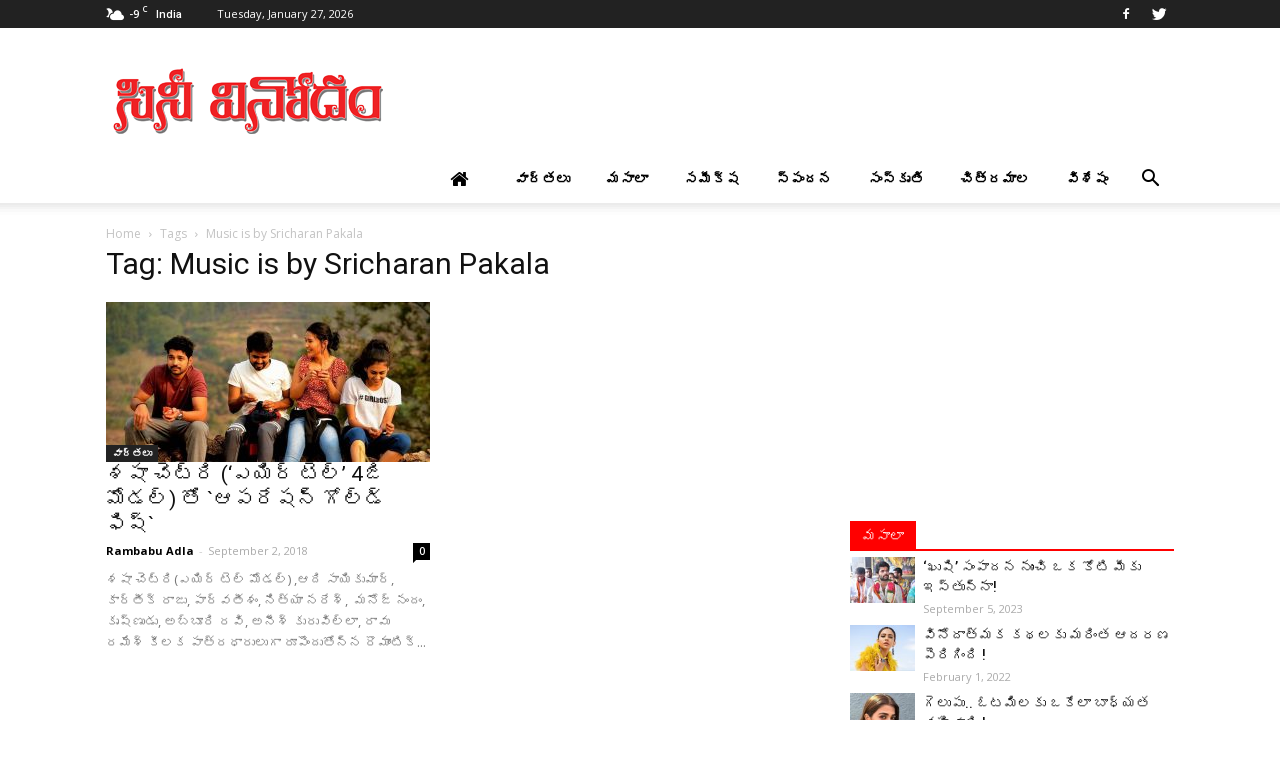

--- FILE ---
content_type: text/html; charset=UTF-8
request_url: http://www.cinevinodam.com/tag/music-is-by-sricharan-pakala/
body_size: 21595
content:
<!doctype html >
<!--[if IE 8]>    <html class="ie8" lang="en"> <![endif]-->
<!--[if IE 9]>    <html class="ie9" lang="en"> <![endif]-->
<!--[if gt IE 8]><!--> <html lang="en-US" prefix="og: http://ogp.me/ns#"> <!--<![endif]-->
<head>
    <title>Music is by Sricharan Pakala Archives - Cinevinodam</title>
    <meta charset="UTF-8" />
    <meta name="viewport" content="width=device-width, initial-scale=1.0">
    <link rel="pingback" href="http://www.cinevinodam.com/xmlrpc.php" />
    <link rel="icon" type="image/png" href="http://www.cinevinodam.com/wp-content/uploads/2017/06/cinevinodam-favicon.png"><link rel="apple-touch-icon-precomposed" sizes="76x76" href="http://www.cinevinodam.com/wp-content/uploads/2017/06/cinevinodam_favicon_76.png"/><link rel="apple-touch-icon-precomposed" sizes="120x120" href="http://www.cinevinodam.com/wp-content/uploads/2017/06/cinevinodam_favicon_120.png"/><link rel="apple-touch-icon-precomposed" sizes="152x152" href="http://www.cinevinodam.com/wp-content/uploads/2017/06/cinevinodam_favicon_152.png"/><link rel="apple-touch-icon-precomposed" sizes="114x114" href="http://www.cinevinodam.com/wp-content/uploads/2017/06/cinevinodam_favicon_114.png"/><link rel="apple-touch-icon-precomposed" sizes="144x144" href="http://www.cinevinodam.com/wp-content/uploads/2017/06/cinevinodam_favicon_144.png"/>
<!-- This site is optimized with the Yoast SEO Premium plugin v9.3 - https://yoast.com/wordpress/plugins/seo/ -->
<link rel="canonical" href="http://www.cinevinodam.com/tag/music-is-by-sricharan-pakala/" />
<meta property="og:locale" content="en_US" />
<meta property="og:type" content="object" />
<meta property="og:title" content="Music is by Sricharan Pakala Archives - Cinevinodam" />
<meta property="og:url" content="http://www.cinevinodam.com/tag/music-is-by-sricharan-pakala/" />
<meta property="og:site_name" content="Cinevinodam" />
<meta name="twitter:card" content="summary" />
<meta name="twitter:title" content="Music is by Sricharan Pakala Archives - Cinevinodam" />
<meta name="twitter:site" content="@cinevinodam" />
<script type='application/ld+json'>{"@context":"https://schema.org","@type":"Organization","url":"http://www.cinevinodam.com/","sameAs":["https://www.facebook.com/CineVinodamCine","https://twitter.com/cinevinodam"],"@id":"http://www.cinevinodam.com/#organization","name":"CINEVINODAM","logo":"http://cinevinodam.com/wp-content/uploads/2017/06/cinevinodam_logo.jpg"}</script>
<!-- / Yoast SEO Premium plugin. -->

<link rel='dns-prefetch' href='//fonts.googleapis.com' />
<link rel='dns-prefetch' href='//s.w.org' />
<link rel="alternate" type="application/rss+xml" title="Cinevinodam &raquo; Feed" href="http://www.cinevinodam.com/feed/" />
<link rel="alternate" type="application/rss+xml" title="Cinevinodam &raquo; Comments Feed" href="http://www.cinevinodam.com/comments/feed/" />
<link rel="alternate" type="application/rss+xml" title="Cinevinodam &raquo; Music is by Sricharan Pakala Tag Feed" href="http://www.cinevinodam.com/tag/music-is-by-sricharan-pakala/feed/" />
		<script type="text/javascript">
			window._wpemojiSettings = {"baseUrl":"https:\/\/s.w.org\/images\/core\/emoji\/2.3\/72x72\/","ext":".png","svgUrl":"https:\/\/s.w.org\/images\/core\/emoji\/2.3\/svg\/","svgExt":".svg","source":{"concatemoji":"http:\/\/www.cinevinodam.com\/wp-includes\/js\/wp-emoji-release.min.js?ver=4.8.25"}};
			!function(t,a,e){var r,i,n,o=a.createElement("canvas"),l=o.getContext&&o.getContext("2d");function c(t){var e=a.createElement("script");e.src=t,e.defer=e.type="text/javascript",a.getElementsByTagName("head")[0].appendChild(e)}for(n=Array("flag","emoji4"),e.supports={everything:!0,everythingExceptFlag:!0},i=0;i<n.length;i++)e.supports[n[i]]=function(t){var e,a=String.fromCharCode;if(!l||!l.fillText)return!1;switch(l.clearRect(0,0,o.width,o.height),l.textBaseline="top",l.font="600 32px Arial",t){case"flag":return(l.fillText(a(55356,56826,55356,56819),0,0),e=o.toDataURL(),l.clearRect(0,0,o.width,o.height),l.fillText(a(55356,56826,8203,55356,56819),0,0),e===o.toDataURL())?!1:(l.clearRect(0,0,o.width,o.height),l.fillText(a(55356,57332,56128,56423,56128,56418,56128,56421,56128,56430,56128,56423,56128,56447),0,0),e=o.toDataURL(),l.clearRect(0,0,o.width,o.height),l.fillText(a(55356,57332,8203,56128,56423,8203,56128,56418,8203,56128,56421,8203,56128,56430,8203,56128,56423,8203,56128,56447),0,0),e!==o.toDataURL());case"emoji4":return l.fillText(a(55358,56794,8205,9794,65039),0,0),e=o.toDataURL(),l.clearRect(0,0,o.width,o.height),l.fillText(a(55358,56794,8203,9794,65039),0,0),e!==o.toDataURL()}return!1}(n[i]),e.supports.everything=e.supports.everything&&e.supports[n[i]],"flag"!==n[i]&&(e.supports.everythingExceptFlag=e.supports.everythingExceptFlag&&e.supports[n[i]]);e.supports.everythingExceptFlag=e.supports.everythingExceptFlag&&!e.supports.flag,e.DOMReady=!1,e.readyCallback=function(){e.DOMReady=!0},e.supports.everything||(r=function(){e.readyCallback()},a.addEventListener?(a.addEventListener("DOMContentLoaded",r,!1),t.addEventListener("load",r,!1)):(t.attachEvent("onload",r),a.attachEvent("onreadystatechange",function(){"complete"===a.readyState&&e.readyCallback()})),(r=e.source||{}).concatemoji?c(r.concatemoji):r.wpemoji&&r.twemoji&&(c(r.twemoji),c(r.wpemoji)))}(window,document,window._wpemojiSettings);
		</script>
		<style type="text/css">
img.wp-smiley,
img.emoji {
	display: inline !important;
	border: none !important;
	box-shadow: none !important;
	height: 1em !important;
	width: 1em !important;
	margin: 0 .07em !important;
	vertical-align: -0.1em !important;
	background: none !important;
	padding: 0 !important;
}
</style>
<link rel='stylesheet' id='add-meta-tag-for-wordpress-css'  href='http://www.cinevinodam.com/wp-content/plugins/add-meta-tag-for-wordpress/public/css/add-meta-tag-for-wordpress-public.css?ver=1.0.1' type='text/css' media='all' />
<link rel='stylesheet' id='contact-form-7-css'  href='http://www.cinevinodam.com/wp-content/plugins/contact-form-7/includes/css/styles.css?ver=4.8' type='text/css' media='all' />
<link rel='stylesheet' id='font-awesome-four-css'  href='http://www.cinevinodam.com/wp-content/plugins/font-awesome-4-menus/css/font-awesome.min.css?ver=4.7.0' type='text/css' media='all' />
<link rel='stylesheet' id='rs-plugin-settings-css'  href='http://www.cinevinodam.com/wp-content/plugins/revslider/public/assets/css/settings.css?ver=5.4.1' type='text/css' media='all' />
<style id='rs-plugin-settings-inline-css' type='text/css'>
#rs-demo-id {}
</style>
<link rel='stylesheet' id='td_live_css_frontend-css'  href='http://www.cinevinodam.com/wp-content/plugins/td-composer/css-live/assets/css/td_live_css_frontend.css?ver=4.8.25' type='text/css' media='all' />
<link rel='stylesheet' id='google-fonts-style-css'  href='http://fonts.googleapis.com/css?family=Open+Sans%3A300italic%2C400%2C400italic%2C600%2C600italic%2C700%7CRoboto%3A300%2C400%2C400italic%2C500%2C500italic%2C700%2C900&#038;ver=8.0' type='text/css' media='all' />
<link rel='stylesheet' id='js_composer_front-css'  href='http://www.cinevinodam.com/wp-content/plugins/js_composer/assets/css/js_composer.min.css?ver=5.1.1' type='text/css' media='all' />
<link rel='stylesheet' id='td-theme-css'  href='http://www.cinevinodam.com/wp-content/themes/Newspaper/style.css?ver=8.0' type='text/css' media='all' />
<link rel='stylesheet' id='td-theme-child-css'  href='http://www.cinevinodam.com/wp-content/themes/Newspaper-child/style.css?ver=8.0c' type='text/css' media='all' />
<script type='text/javascript' src='http://www.cinevinodam.com/wp-includes/js/jquery/jquery.js?ver=1.12.4'></script>
<script type='text/javascript' src='http://www.cinevinodam.com/wp-includes/js/jquery/jquery-migrate.min.js?ver=1.4.1'></script>
<script type='text/javascript' src='http://www.cinevinodam.com/wp-content/plugins/add-meta-tag-for-wordpress/public/js/add-meta-tag-for-wordpress-public.js?ver=1.0.1'></script>
<script type='text/javascript' src='http://www.cinevinodam.com/wp-content/plugins/revslider/public/assets/js/jquery.themepunch.tools.min.js?ver=5.4.1'></script>
<script type='text/javascript' src='http://www.cinevinodam.com/wp-content/plugins/revslider/public/assets/js/jquery.themepunch.revolution.min.js?ver=5.4.1'></script>
<link rel='https://api.w.org/' href='http://www.cinevinodam.com/wp-json/' />
<link rel="EditURI" type="application/rsd+xml" title="RSD" href="http://www.cinevinodam.com/xmlrpc.php?rsd" />
<link rel="wlwmanifest" type="application/wlwmanifest+xml" href="http://www.cinevinodam.com/wp-includes/wlwmanifest.xml" /> 
<meta name="generator" content="WordPress 4.8.25" />
	<style id="tdw-css-placeholder"></style>			<script>
				window.tdwGlobal = {"adminUrl":"http:\/\/www.cinevinodam.com\/wp-admin\/","wpRestNonce":"f9fb0cc762","wpRestUrl":"http:\/\/www.cinevinodam.com\/wp-json\/","permalinkStructure":"\/%postname%\/"};
			</script>
			<!--[if lt IE 9]><script src="http://html5shim.googlecode.com/svn/trunk/html5.js"></script><![endif]-->
    <meta name="generator" content="Powered by Visual Composer - drag and drop page builder for WordPress."/>
<!--[if lte IE 9]><link rel="stylesheet" type="text/css" href="http://www.cinevinodam.com/wp-content/plugins/js_composer/assets/css/vc_lte_ie9.min.css" media="screen"><![endif]--><meta name="generator" content="Powered by Slider Revolution 5.4.1 - responsive, Mobile-Friendly Slider Plugin for WordPress with comfortable drag and drop interface." />

<!-- JS generated by theme -->

<script>
    
    

	    var tdBlocksArray = []; //here we store all the items for the current page

	    //td_block class - each ajax block uses a object of this class for requests
	    function tdBlock() {
		    this.id = '';
		    this.block_type = 1; //block type id (1-234 etc)
		    this.atts = '';
		    this.td_column_number = '';
		    this.td_current_page = 1; //
		    this.post_count = 0; //from wp
		    this.found_posts = 0; //from wp
		    this.max_num_pages = 0; //from wp
		    this.td_filter_value = ''; //current live filter value
		    this.is_ajax_running = false;
		    this.td_user_action = ''; // load more or infinite loader (used by the animation)
		    this.header_color = '';
		    this.ajax_pagination_infinite_stop = ''; //show load more at page x
	    }


        // td_js_generator - mini detector
        (function(){
            var htmlTag = document.getElementsByTagName("html")[0];

            if ( navigator.userAgent.indexOf("MSIE 10.0") > -1 ) {
                htmlTag.className += ' ie10';
            }

            if ( !!navigator.userAgent.match(/Trident.*rv\:11\./) ) {
                htmlTag.className += ' ie11';
            }

            if ( /(iPad|iPhone|iPod)/g.test(navigator.userAgent) ) {
                htmlTag.className += ' td-md-is-ios';
            }

            var user_agent = navigator.userAgent.toLowerCase();
            if ( user_agent.indexOf("android") > -1 ) {
                htmlTag.className += ' td-md-is-android';
            }

            if ( -1 !== navigator.userAgent.indexOf('Mac OS X')  ) {
                htmlTag.className += ' td-md-is-os-x';
            }

            if ( /chrom(e|ium)/.test(navigator.userAgent.toLowerCase()) ) {
               htmlTag.className += ' td-md-is-chrome';
            }

            if ( -1 !== navigator.userAgent.indexOf('Firefox') ) {
                htmlTag.className += ' td-md-is-firefox';
            }

            if ( -1 !== navigator.userAgent.indexOf('Safari') && -1 === navigator.userAgent.indexOf('Chrome') ) {
                htmlTag.className += ' td-md-is-safari';
            }

            if( -1 !== navigator.userAgent.indexOf('IEMobile') ){
                htmlTag.className += ' td-md-is-iemobile';
            }

        })();




        var tdLocalCache = {};

        ( function () {
            "use strict";

            tdLocalCache = {
                data: {},
                remove: function (resource_id) {
                    delete tdLocalCache.data[resource_id];
                },
                exist: function (resource_id) {
                    return tdLocalCache.data.hasOwnProperty(resource_id) && tdLocalCache.data[resource_id] !== null;
                },
                get: function (resource_id) {
                    return tdLocalCache.data[resource_id];
                },
                set: function (resource_id, cachedData) {
                    tdLocalCache.remove(resource_id);
                    tdLocalCache.data[resource_id] = cachedData;
                }
            };
        })();

    
    
var td_viewport_interval_list=[{"limitBottom":767,"sidebarWidth":228},{"limitBottom":1018,"sidebarWidth":300},{"limitBottom":1140,"sidebarWidth":324}];
var td_animation_stack_effect="type0";
var tds_animation_stack=true;
var td_animation_stack_specific_selectors=".entry-thumb, img";
var td_animation_stack_general_selectors=".td-animation-stack img, .td-animation-stack .entry-thumb, .post img";
var td_ajax_url="http:\/\/www.cinevinodam.com\/wp-admin\/admin-ajax.php?td_theme_name=Newspaper&v=8.0";
var td_get_template_directory_uri="http:\/\/www.cinevinodam.com\/wp-content\/themes\/Newspaper";
var tds_snap_menu="smart_snap_always";
var tds_logo_on_sticky="show_header_logo";
var tds_header_style="";
var td_please_wait="Please wait...";
var td_email_user_pass_incorrect="User or password incorrect!";
var td_email_user_incorrect="Email or username incorrect!";
var td_email_incorrect="Email incorrect!";
var tds_more_articles_on_post_enable="";
var tds_more_articles_on_post_time_to_wait="";
var tds_more_articles_on_post_pages_distance_from_top=0;
var tds_theme_color_site_wide="#0074c1";
var tds_smart_sidebar="enabled";
var tdThemeName="Newspaper";
var td_magnific_popup_translation_tPrev="Previous (Left arrow key)";
var td_magnific_popup_translation_tNext="Next (Right arrow key)";
var td_magnific_popup_translation_tCounter="%curr% of %total%";
var td_magnific_popup_translation_ajax_tError="The content from %url% could not be loaded.";
var td_magnific_popup_translation_image_tError="The image #%curr% could not be loaded.";
var td_ad_background_click_link="";
var td_ad_background_click_target="";
</script>

<script>
  (function(i,s,o,g,r,a,m){i['GoogleAnalyticsObject']=r;i[r]=i[r]||function(){
  (i[r].q=i[r].q||[]).push(arguments)},i[r].l=1*new Date();a=s.createElement(o),
  m=s.getElementsByTagName(o)[0];a.async=1;a.src=g;m.parentNode.insertBefore(a,m)
  })(window,document,'script','https://www.google-analytics.com/analytics.js','ga');

  ga('create', 'UA-100710664-1', 'auto');
  ga('send', 'pageview');

</script><script type="application/ld+json">
                        {
                            "@context": "http://schema.org",
                            "@type": "BreadcrumbList",
                            "itemListElement": [{
                            "@type": "ListItem",
                            "position": 1,
                                "item": {
                                "@type": "WebSite",
                                "@id": "http://www.cinevinodam.com/",
                                "name": "Home"                                               
                            }
                        },{
                            "@type": "ListItem",
                            "position": 2,
                                "item": {
                                "@type": "WebPage",
                                "@id": "http://www.cinevinodam.com/tag/music-is-by-sricharan-pakala/",
                                "name": "Music is by Sricharan Pakala"
                            }
                        }    ]
                        }
                       </script><noscript><style type="text/css"> .wpb_animate_when_almost_visible { opacity: 1; }</style></noscript>    <script async src="//pagead2.googlesyndication.com/pagead/js/adsbygoogle.js"></script>
<script>
  (adsbygoogle = window.adsbygoogle || []).push({
    google_ad_client: "ca-pub-8098078831957419",
    enable_page_level_ads: true
  });
</script>
<script data-ad-client="ca-pub-8098078831957419" async src="https://pagead2.googlesyndication.com/pagead/js/adsbygoogle.js"></script>
</head>

<body class="archive tag tag-music-is-by-sricharan-pakala tag-11829 global-block-template-1 wpb-js-composer js-comp-ver-5.1.1 vc_responsive td-animation-stack-type0 td-full-layout" itemscope="itemscope" itemtype="http://schema.org/WebPage">

        <div class="td-scroll-up"><i class="td-icon-menu-up"></i></div>
    
    <div class="td-menu-background"></div>
<div id="td-mobile-nav">
    <div class="td-mobile-container">
        <!-- mobile menu top section -->
        <div class="td-menu-socials-wrap">
            <!-- socials -->
            <div class="td-menu-socials">
                
        <span class="td-social-icon-wrap">
            <a target="_blank" href="https://www.facebook.com/CineVinodamCine" title="Facebook">
                <i class="td-icon-font td-icon-facebook"></i>
            </a>
        </span>
        <span class="td-social-icon-wrap">
            <a target="_blank" href="https://twitter.com/cinevinodam" title="Twitter">
                <i class="td-icon-font td-icon-twitter"></i>
            </a>
        </span>            </div>
            <!-- close button -->
            <div class="td-mobile-close">
                <a href="#"><i class="td-icon-close-mobile"></i></a>
            </div>
        </div>

        <!-- login section -->
        
        <!-- menu section -->
        <div class="td-mobile-content">
            <div class="menu-td-demo-header-menu-container"><ul id="menu-td-demo-header-menu" class="td-mobile-main-menu"><li id="menu-item-553" class="menu-item menu-item-type-custom menu-item-object-custom menu-item-first menu-item-553"><a href="http://cinevinodam.com/"><i class="fa fa-home" aria-hidden="true"></i></a></li>
<li id="menu-item-556" class="menu-item menu-item-type-taxonomy menu-item-object-category menu-item-556"><a href="http://www.cinevinodam.com/category/tollywood-latest-news/">వార్తలు</a></li>
<li id="menu-item-555" class="menu-item menu-item-type-taxonomy menu-item-object-category menu-item-555"><a href="http://www.cinevinodam.com/category/tollywood-hot-news/">మసాలా</a></li>
<li id="menu-item-558" class="menu-item menu-item-type-taxonomy menu-item-object-category menu-item-558"><a href="http://www.cinevinodam.com/category/tollywood-movie-review/">సమీక్ష</a></li>
<li id="menu-item-560" class="menu-item menu-item-type-taxonomy menu-item-object-category menu-item-560"><a href="http://www.cinevinodam.com/category/tollywood-reaction/">స్పందన</a></li>
<li id="menu-item-559" class="menu-item menu-item-type-taxonomy menu-item-object-category menu-item-559"><a href="http://www.cinevinodam.com/category/tollywood-culture/">సంస్కృతి</a></li>
<li id="menu-item-554" class="menu-item menu-item-type-taxonomy menu-item-object-category menu-item-554"><a href="http://www.cinevinodam.com/category/tollywood-latest-gallery/">చిత్రమాల</a></li>
<li id="menu-item-557" class="menu-item menu-item-type-taxonomy menu-item-object-category menu-item-557"><a href="http://www.cinevinodam.com/category/tollywood-featured-news/">విశేషం</a></li>
</ul></div>        </div>
    </div>

    <!-- register/login section -->
    </div>    <div class="td-search-background"></div>
<div class="td-search-wrap-mob">
	<div class="td-drop-down-search" aria-labelledby="td-header-search-button">
		<form method="get" class="td-search-form" action="http://www.cinevinodam.com/">
			<!-- close button -->
			<div class="td-search-close">
				<a href="#"><i class="td-icon-close-mobile"></i></a>
			</div>
			<div role="search" class="td-search-input">
				<span>Search</span>
				<input id="td-header-search-mob" type="text" value="" name="s" autocomplete="off" />
			</div>
		</form>
		<div id="td-aj-search-mob"></div>
	</div>
</div>    
    
    <div id="td-outer-wrap" class="td-theme-wrap">
    
        <!--
Header style 1
-->
<div class="td-header-wrap td-header-style-1">

    <div class="td-header-top-menu-full td-container-wrap ">
        <div class="td-container td-header-row td-header-top-menu">
            
    <div class="top-bar-style-1">
        
<div class="td-header-sp-top-menu">


	<!-- td weather source: cache -->		<div class="td-weather-top-widget" id="td_top_weather_uid">
			<i class="td-icons few-clouds-n"></i>
			<div class="td-weather-now" data-block-uid="td_top_weather_uid">
				<span class="td-big-degrees">-9</span>
				<span class="td-weather-unit">C</span>
			</div>
			<div class="td-weather-header">
				<div class="td-weather-city">India</div>
			</div>
		</div>
		        <div class="td_data_time">
            <div >

                Tuesday, January 27, 2026
            </div>
        </div>
    </div>
        <div class="td-header-sp-top-widget">
    
        <span class="td-social-icon-wrap">
            <a target="_blank" href="https://www.facebook.com/CineVinodamCine" title="Facebook">
                <i class="td-icon-font td-icon-facebook"></i>
            </a>
        </span>
        <span class="td-social-icon-wrap">
            <a target="_blank" href="https://twitter.com/cinevinodam" title="Twitter">
                <i class="td-icon-font td-icon-twitter"></i>
            </a>
        </span></div>
    </div>

<!-- LOGIN MODAL -->
        </div>
    </div>

    <div class="td-banner-wrap-full td-logo-wrap-full td-container-wrap ">
        <div class="td-container td-header-row td-header-header">
            <div class="td-header-sp-logo">
                        <a class="td-main-logo" href="http://www.cinevinodam.com/">
            <img class="td-retina-data" data-retina="http://www.cinevinodam.com/wp-content/uploads/2017/06/cinevinodam-logo-544.png" src="http://www.cinevinodam.com/wp-content/uploads/2017/06/cinevinodam-logo.png" alt="Cinevinodam Logo" title="Cinevinodam"/>
            <span class="td-visual-hidden">Cinevinodam</span>
        </a>
                </div>
            <div class="td-header-sp-recs">
                <div class="td-header-rec-wrap">
    
 <!-- A generated by theme --> 

<script async src="//pagead2.googlesyndication.com/pagead/js/adsbygoogle.js"></script><div class="td-g-rec td-g-rec-id-header  ">
<script type="text/javascript">
var td_screen_width = window.innerWidth;

                    if ( td_screen_width >= 1140 ) {
                        /* large monitors */
                        document.write('<ins class="adsbygoogle" style="display:inline-block;width:728px;height:90px" data-ad-client="ca-pub-8098078831957419" data-ad-slot="2605165000"></ins>');
                        (adsbygoogle = window.adsbygoogle || []).push({});
                    }
            
	                    if ( td_screen_width >= 1019  && td_screen_width < 1140 ) {
	                        /* landscape tablets */
                        document.write('<ins class="adsbygoogle" style="display:inline-block;width:468px;height:60px" data-ad-client="ca-pub-8098078831957419" data-ad-slot="2605165000"></ins>');
	                        (adsbygoogle = window.adsbygoogle || []).push({});
	                    }
	                
                    if ( td_screen_width >= 768  && td_screen_width < 1019 ) {
                        /* portrait tablets */
                        document.write('<ins class="adsbygoogle" style="display:inline-block;width:468px;height:60px" data-ad-client="ca-pub-8098078831957419" data-ad-slot="2605165000"></ins>');
                        (adsbygoogle = window.adsbygoogle || []).push({});
                    }
                
                    if ( td_screen_width < 768 ) {
                        /* Phones */
                        document.write('<ins class="adsbygoogle" style="display:inline-block;width:320px;height:50px" data-ad-client="ca-pub-8098078831957419" data-ad-slot="2605165000"></ins>');
                        (adsbygoogle = window.adsbygoogle || []).push({});
                    }
                </script>
</div>

 <!-- end A --> 


</div>            </div>
        </div>
    </div>

    <div class="td-header-menu-wrap-full td-container-wrap ">
        <div class="td-header-menu-wrap td-header-gradient">
            <div class="td-container td-header-row td-header-main-menu">
                <div id="td-header-menu" role="navigation">
    <div id="td-top-mobile-toggle"><a href="#"><i class="td-icon-font td-icon-mobile"></i></a></div>
    <div class="td-main-menu-logo td-logo-in-header">
        		<a class="td-mobile-logo td-sticky-header" href="http://www.cinevinodam.com/">
			<img class="td-retina-data" data-retina="http://www.cinevinodam.com/wp-content/uploads/2020/01/cinevinodam-logo-2020-2.png" src="http://www.cinevinodam.com/wp-content/uploads/2017/06/cinevinodam-logo-140-2.png" alt="Cinevinodam Logo" title="Cinevinodam"/>
		</a>
			<a class="td-header-logo td-sticky-header" href="http://www.cinevinodam.com/">
			<img class="td-retina-data" data-retina="http://www.cinevinodam.com/wp-content/uploads/2017/06/cinevinodam-logo-544.png" src="http://www.cinevinodam.com/wp-content/uploads/2017/06/cinevinodam-logo.png" alt="Cinevinodam Logo" title="Cinevinodam"/>
		</a>
	    </div>
    <div class="menu-td-demo-header-menu-container"><ul id="menu-td-demo-header-menu-1" class="sf-menu"><li class="menu-item menu-item-type-custom menu-item-object-custom menu-item-first td-menu-item td-normal-menu menu-item-553"><a href="http://cinevinodam.com/"><i class="fa fa-home" aria-hidden="true"></i></a></li>
<li class="menu-item menu-item-type-taxonomy menu-item-object-category td-menu-item td-normal-menu menu-item-556"><a href="http://www.cinevinodam.com/category/tollywood-latest-news/">వార్తలు</a></li>
<li class="menu-item menu-item-type-taxonomy menu-item-object-category td-menu-item td-normal-menu menu-item-555"><a href="http://www.cinevinodam.com/category/tollywood-hot-news/">మసాలా</a></li>
<li class="menu-item menu-item-type-taxonomy menu-item-object-category td-menu-item td-normal-menu menu-item-558"><a href="http://www.cinevinodam.com/category/tollywood-movie-review/">సమీక్ష</a></li>
<li class="menu-item menu-item-type-taxonomy menu-item-object-category td-menu-item td-normal-menu menu-item-560"><a href="http://www.cinevinodam.com/category/tollywood-reaction/">స్పందన</a></li>
<li class="menu-item menu-item-type-taxonomy menu-item-object-category td-menu-item td-normal-menu menu-item-559"><a href="http://www.cinevinodam.com/category/tollywood-culture/">సంస్కృతి</a></li>
<li class="menu-item menu-item-type-taxonomy menu-item-object-category td-menu-item td-normal-menu menu-item-554"><a href="http://www.cinevinodam.com/category/tollywood-latest-gallery/">చిత్రమాల</a></li>
<li class="menu-item menu-item-type-taxonomy menu-item-object-category td-menu-item td-normal-menu menu-item-557"><a href="http://www.cinevinodam.com/category/tollywood-featured-news/">విశేషం</a></li>
</ul></div></div>


<div class="td-search-wrapper">
    <div id="td-top-search">
        <!-- Search -->
        <div class="header-search-wrap">
            <div class="dropdown header-search">
                <a id="td-header-search-button" href="#" role="button" class="dropdown-toggle " data-toggle="dropdown"><i class="td-icon-search"></i></a>
                <a id="td-header-search-button-mob" href="#" role="button" class="dropdown-toggle " data-toggle="dropdown"><i class="td-icon-search"></i></a>
            </div>
        </div>
    </div>
</div>

<div class="header-search-wrap">
	<div class="dropdown header-search">
		<div class="td-drop-down-search" aria-labelledby="td-header-search-button">
			<form method="get" class="td-search-form" action="http://www.cinevinodam.com/">
				<div role="search" class="td-head-form-search-wrap">
					<input id="td-header-search" type="text" value="" name="s" autocomplete="off" /><input class="wpb_button wpb_btn-inverse btn" type="submit" id="td-header-search-top" value="Search" />
				</div>
			</form>
			<div id="td-aj-search"></div>
		</div>
	</div>
</div>            </div>
        </div>
    </div>

</div><div class="td-main-content-wrap td-container-wrap">

    <div class="td-container ">
        <div class="td-crumb-container">
            <div class="entry-crumbs"><span><a title="" class="entry-crumb" href="http://www.cinevinodam.com/">Home</a></span> <i class="td-icon-right td-bread-sep td-bred-no-url-last"></i> <span class="td-bred-no-url-last">Tags</span> <i class="td-icon-right td-bread-sep td-bred-no-url-last"></i> <span class="td-bred-no-url-last">Music is by Sricharan Pakala</span></div>        </div>
        <div class="td-pb-row">
                                    <div class="td-pb-span8 td-main-content">
                            <div class="td-ss-main-content">
                                <div class="td-page-header">
                                    <h1 class="entry-title td-page-title">
                                        <span>Tag: Music is by Sricharan Pakala</span>
                                    </h1>
                                </div>
                                

	<div class="td-block-row">

	<div class="td-block-span6">

        <div class="td_module_2 td_module_wrap td-animation-stack">
            <div class="td-module-image">
                <div class="td-module-thumb"><a href="http://www.cinevinodam.com/adivi-saikirans-operation-gold-fish-shoot-almost-completed/" rel="bookmark" title="శ‌షా చెట్రి (&#8216;ఎయిర్ టెల్&#8217; 4జి మోడ‌ల్‌) తో `ఆప‌రేష‌న్ గోల్డ్ ఫిష్‌`"><img width="324" height="160" class="entry-thumb" src="http://www.cinevinodam.com/wp-content/uploads/2018/09/Adivi-Saikirans-Operation-Gold-Fish-shoot-almost-completed-324x160.jpg" srcset="http://www.cinevinodam.com/wp-content/uploads/2018/09/Adivi-Saikirans-Operation-Gold-Fish-shoot-almost-completed-324x160.jpg 324w, http://www.cinevinodam.com/wp-content/uploads/2018/09/Adivi-Saikirans-Operation-Gold-Fish-shoot-almost-completed-533x261.jpg 533w" sizes="(max-width: 324px) 100vw, 324px" alt="" title="శ‌షా చెట్రి (&#8216;ఎయిర్ టెల్&#8217; 4జి మోడ‌ల్‌) తో `ఆప‌రేష‌న్ గోల్డ్ ఫిష్‌`"/></a></div>                <a href="http://www.cinevinodam.com/category/tollywood-latest-news/" class="td-post-category">వార్తలు</a>            </div>
            <h3 class="entry-title td-module-title"><a href="http://www.cinevinodam.com/adivi-saikirans-operation-gold-fish-shoot-almost-completed/" rel="bookmark" title="శ‌షా చెట్రి (&#8216;ఎయిర్ టెల్&#8217; 4జి మోడ‌ల్‌) తో `ఆప‌రేష‌న్ గోల్డ్ ఫిష్‌`">శ‌షా చెట్రి (&#8216;ఎయిర్ టెల్&#8217; 4జి మోడ‌ల్‌) తో `ఆప‌రేష‌న్ గోల్డ్ ఫిష్‌`</a></h3>

            <div class="td-module-meta-info">
                <span class="td-post-author-name"><a href="http://www.cinevinodam.com/author/cinevinodam/">Rambabu Adla</a> <span>-</span> </span>                <span class="td-post-date"><time class="entry-date updated td-module-date" datetime="2018-09-02T18:47:23+00:00" >September 2, 2018</time></span>                <div class="td-module-comments"><a href="http://www.cinevinodam.com/adivi-saikirans-operation-gold-fish-shoot-almost-completed/#respond">0</a></div>            </div>


            <div class="td-excerpt">
                శ‌షా చెట్రి(ఎయిర్ టెల్ మోడ‌ల్‌) ,ఆది సాయికుమార్, కార్తీక్ రాజు, పార్వ‌తీశం, నిత్యా న‌రేశ్,  మ‌నోజ్ నందం, కృష్ణుడు, అబ్బూరి ర‌వి, అనీశ్ కురువిల్లా, రావు ర‌మేశ్‌ కీల‌క పాత్ర‌ధారులుగా రూపొందుతోన్న రొమాంటిక్...            </div>

            
        </div>

        
	</div> <!-- ./td-block-span6 --></div><!--./row-fluid-->                            </div>
                        </div>
                        <div class="td-pb-span4 td-main-sidebar">
                            <div class="td-ss-main-sidebar">
                                <aside class="widget_text td_block_template_1 widget-odd widget-first widget-1 widget widget_custom_html"><div class="textwidget custom-html-widget"><script async src="//pagead2.googlesyndication.com/pagead/js/adsbygoogle.js"></script>
<!-- Cinevinodam_Telugu -->
<ins class="adsbygoogle"
     style="display:block"
     data-ad-client="ca-pub-8098078831957419"
     data-ad-slot="2605165000"
     data-ad-format="auto"></ins>
<script>
(adsbygoogle = window.adsbygoogle || []).push({});
</script></div></aside><div class="td_block_wrap td_block_7 td_block_widget td_uid_2_6978725bda24e_rand td_with_ajax_pagination td-pb-border-top td_block_template_1 td-column-1 td_block_padding"  data-td-block-uid="td_uid_2_6978725bda24e" >
<style>
body .td_uid_2_6978725bda24e_rand .td_module_wrap:hover .entry-title a,
            body .td_uid_2_6978725bda24e_rand .td-pulldown-filter-link:hover,
            body .td_uid_2_6978725bda24e_rand .td-subcat-item a:hover,
            body .td_uid_2_6978725bda24e_rand .td-subcat-item .td-cur-simple-item,
            body .td_uid_2_6978725bda24e_rand .td_quote_on_blocks,
            body .td_uid_2_6978725bda24e_rand .td-opacity-cat .td-post-category:hover,
            body .td_uid_2_6978725bda24e_rand .td-opacity-read .td-read-more a:hover,
            body .td_uid_2_6978725bda24e_rand .td-opacity-author .td-post-author-name a:hover,
            body .td_uid_2_6978725bda24e_rand .td-instagram-user a {
                color: #ff0000;
            }

            body .td_uid_2_6978725bda24e_rand .td-next-prev-wrap a:hover,
            body .td_uid_2_6978725bda24e_rand .td-load-more-wrap a:hover {
                background-color: #ff0000;
                border-color: #ff0000;
            }

            body .td_uid_2_6978725bda24e_rand .block-title > *,
            body .td_uid_2_6978725bda24e_rand .td-trending-now-title,
            body .td_uid_2_6978725bda24e_rand .td-read-more a,
            body .td_uid_2_6978725bda24e_rand .td-weather-information:before,
            body .td_uid_2_6978725bda24e_rand .td-weather-week:before,
            body .td_uid_2_6978725bda24e_rand .td-subcat-dropdown:hover .td-subcat-more,
            body .td_uid_2_6978725bda24e_rand .td-exchange-header:before,
            body .td-footer-wrapper .td_uid_2_6978725bda24e_rand .td-post-category,
            body .td_uid_2_6978725bda24e_rand .td-post-category:hover {
                background-color: #ff0000;
            }
            body .td-footer-wrapper .td_uid_2_6978725bda24e_rand .block-title > * {
                padding: 6px 7px 5px;
                line-height: 1;
            }

            body .td_uid_2_6978725bda24e_rand .block-title {
                border-color: #ff0000;
            }
</style><script>var block_td_uid_2_6978725bda24e = new tdBlock();
block_td_uid_2_6978725bda24e.id = "td_uid_2_6978725bda24e";
block_td_uid_2_6978725bda24e.atts = '{"limit":"6","sort":"","post_ids":"","tag_slug":"","autors_id":"","installed_post_types":"","category_id":"66","category_ids":"","custom_title":"\u0c2e\u0c38\u0c3e\u0c32\u0c3e","custom_url":"http:\/\/cinevinodam.com\/category\/tollywood-hot-news\/","show_child_cat":"","sub_cat_ajax":"","ajax_pagination":"next_prev","header_color":"#ff0000","header_text_color":"#","ajax_pagination_infinite_stop":"","td_column_number":1,"td_ajax_preloading":"","td_ajax_filter_type":"","td_ajax_filter_ids":"","td_filter_default_txt":"All","color_preset":"","border_top":"","class":"td_block_widget td_uid_2_6978725bda24e_rand","el_class":"","offset":"","css":"","tdc_css":"","tdc_css_class":"td_uid_2_6978725bda24e_rand","live_filter":"","live_filter_cur_post_id":"","live_filter_cur_post_author":"","block_template_id":""}';
block_td_uid_2_6978725bda24e.td_column_number = "1";
block_td_uid_2_6978725bda24e.block_type = "td_block_7";
block_td_uid_2_6978725bda24e.post_count = "6";
block_td_uid_2_6978725bda24e.found_posts = "992";
block_td_uid_2_6978725bda24e.header_color = "#ff0000";
block_td_uid_2_6978725bda24e.ajax_pagination_infinite_stop = "";
block_td_uid_2_6978725bda24e.max_num_pages = "166";
tdBlocksArray.push(block_td_uid_2_6978725bda24e);
</script><div class="td-block-title-wrap"><h4 class="block-title"><a href="http://cinevinodam.com/category/tollywood-hot-news/" class="td-pulldown-size">మసాలా</a></h4></div><div id=td_uid_2_6978725bda24e class="td_block_inner">

	<div class="td-block-span12">

        <div class="td_module_6 td_module_wrap td-animation-stack">

        <div class="td-module-thumb"><a href="http://www.cinevinodam.com/vijay-devarakonda-kushi-success-celebrations/" rel="bookmark" title="&#8216;ఖుషి&#8217; సంపాదన నుంచి ఒక కోటి మీకు ఇస్తున్నా!"><img width="100" height="70" class="entry-thumb" src="http://www.cinevinodam.com/wp-content/uploads/2023/09/Vijay-devarakonda-kushi-success-celebrations-100x70.jpe" srcset="http://www.cinevinodam.com/wp-content/uploads/2023/09/Vijay-devarakonda-kushi-success-celebrations-100x70.jpe 100w, http://www.cinevinodam.com/wp-content/uploads/2023/09/Vijay-devarakonda-kushi-success-celebrations-218x150.jpe 218w" sizes="(max-width: 100px) 100vw, 100px" alt="" title="&#8216;ఖుషి&#8217; సంపాదన నుంచి ఒక కోటి మీకు ఇస్తున్నా!"/></a></div>
        <div class="item-details">
            <h3 class="entry-title td-module-title"><a href="http://www.cinevinodam.com/vijay-devarakonda-kushi-success-celebrations/" rel="bookmark" title="&#8216;ఖుషి&#8217; సంపాదన నుంచి ఒక కోటి మీకు ఇస్తున్నా!">&#8216;ఖుషి&#8217; సంపాదన నుంచి ఒక కోటి మీకు ఇస్తున్నా!</a></h3>            <div class="td-module-meta-info">
                                                <span class="td-post-date"><time class="entry-date updated td-module-date" datetime="2023-09-05T21:03:35+00:00" >September 5, 2023</time></span>                            </div>
        </div>

        </div>

        
	</div> <!-- ./td-block-span12 -->

	<div class="td-block-span12">

        <div class="td_module_6 td_module_wrap td-animation-stack">

        <div class="td-module-thumb"><a href="http://www.cinevinodam.com/rakul-preet-about-entertainment-and-ott/" rel="bookmark" title="వినోదాత్మక కథలకు మరింత ఆదరణ పెరిగింది !"><img width="100" height="70" class="entry-thumb" src="http://www.cinevinodam.com/wp-content/uploads/2022/02/Rakul-Preet-about-Entertainment-and-OTT-100x70.jpg" srcset="http://www.cinevinodam.com/wp-content/uploads/2022/02/Rakul-Preet-about-Entertainment-and-OTT-100x70.jpg 100w, http://www.cinevinodam.com/wp-content/uploads/2022/02/Rakul-Preet-about-Entertainment-and-OTT-218x150.jpg 218w" sizes="(max-width: 100px) 100vw, 100px" alt="" title="వినోదాత్మక కథలకు మరింత ఆదరణ పెరిగింది !"/></a></div>
        <div class="item-details">
            <h3 class="entry-title td-module-title"><a href="http://www.cinevinodam.com/rakul-preet-about-entertainment-and-ott/" rel="bookmark" title="వినోదాత్మక కథలకు మరింత ఆదరణ పెరిగింది !">వినోదాత్మక కథలకు మరింత ఆదరణ పెరిగింది !</a></h3>            <div class="td-module-meta-info">
                                                <span class="td-post-date"><time class="entry-date updated td-module-date" datetime="2022-02-01T18:56:37+00:00" >February 1, 2022</time></span>                            </div>
        </div>

        </div>

        
	</div> <!-- ./td-block-span12 -->

	<div class="td-block-span12">

        <div class="td_module_6 td_module_wrap td-animation-stack">

        <div class="td-module-thumb"><a href="http://www.cinevinodam.com/pooja-hegde-achieved-hard-earned-house/" rel="bookmark" title="గెలుపు.. ఓటమిలకు ఒకేలా బాధ్యత వహించాలి !"><img width="100" height="70" class="entry-thumb" src="http://www.cinevinodam.com/wp-content/uploads/2022/01/Pooja-hegde-achieved-hard-earned-house-100x70.jpg" srcset="http://www.cinevinodam.com/wp-content/uploads/2022/01/Pooja-hegde-achieved-hard-earned-house-100x70.jpg 100w, http://www.cinevinodam.com/wp-content/uploads/2022/01/Pooja-hegde-achieved-hard-earned-house-218x150.jpg 218w" sizes="(max-width: 100px) 100vw, 100px" alt="" title="గెలుపు.. ఓటమిలకు ఒకేలా బాధ్యత వహించాలి !"/></a></div>
        <div class="item-details">
            <h3 class="entry-title td-module-title"><a href="http://www.cinevinodam.com/pooja-hegde-achieved-hard-earned-house/" rel="bookmark" title="గెలుపు.. ఓటమిలకు ఒకేలా బాధ్యత వహించాలి !">గెలుపు.. ఓటమిలకు ఒకేలా బాధ్యత వహించాలి !</a></h3>            <div class="td-module-meta-info">
                                                <span class="td-post-date"><time class="entry-date updated td-module-date" datetime="2022-01-25T20:18:50+00:00" >January 25, 2022</time></span>                            </div>
        </div>

        </div>

        
	</div> <!-- ./td-block-span12 -->

	<div class="td-block-span12">

        <div class="td_module_6 td_module_wrap td-animation-stack">

        <div class="td-module-thumb"><a href="http://www.cinevinodam.com/samantha-comments-about-trolling-and-career/" rel="bookmark" title="కాలం ఏం రాసిపెడితే దాన్ని ధైర్యంగా స్వీకరిస్తా !"><img width="100" height="70" class="entry-thumb" src="http://www.cinevinodam.com/wp-content/uploads/2021/12/Samantha-comments-about-trolling-and-career-100x70.jpg" srcset="http://www.cinevinodam.com/wp-content/uploads/2021/12/Samantha-comments-about-trolling-and-career-100x70.jpg 100w, http://www.cinevinodam.com/wp-content/uploads/2021/12/Samantha-comments-about-trolling-and-career-218x150.jpg 218w" sizes="(max-width: 100px) 100vw, 100px" alt="" title="కాలం ఏం రాసిపెడితే దాన్ని ధైర్యంగా స్వీకరిస్తా !"/></a></div>
        <div class="item-details">
            <h3 class="entry-title td-module-title"><a href="http://www.cinevinodam.com/samantha-comments-about-trolling-and-career/" rel="bookmark" title="కాలం ఏం రాసిపెడితే దాన్ని ధైర్యంగా స్వీకరిస్తా !">కాలం ఏం రాసిపెడితే దాన్ని ధైర్యంగా స్వీకరిస్తా !</a></h3>            <div class="td-module-meta-info">
                                                <span class="td-post-date"><time class="entry-date updated td-module-date" datetime="2021-12-08T19:07:26+00:00" >December 8, 2021</time></span>                            </div>
        </div>

        </div>

        
	</div> <!-- ./td-block-span12 -->

	<div class="td-block-span12">

        <div class="td_module_6 td_module_wrap td-animation-stack">

        <div class="td-module-thumb"><a href="http://www.cinevinodam.com/pooja-hegde-about-career-gossips-and-charity/" rel="bookmark" title="సంపాదించుకుంటూ.. సేవా కార్యక్రమాలు చేసుకుంటూ.."><img width="100" height="70" class="entry-thumb" src="http://www.cinevinodam.com/wp-content/uploads/2021/12/pooja-hegde-about-career-gossips-and-charity-100x70.jpe" srcset="http://www.cinevinodam.com/wp-content/uploads/2021/12/pooja-hegde-about-career-gossips-and-charity-100x70.jpe 100w, http://www.cinevinodam.com/wp-content/uploads/2021/12/pooja-hegde-about-career-gossips-and-charity-218x150.jpe 218w" sizes="(max-width: 100px) 100vw, 100px" alt="" title="సంపాదించుకుంటూ.. సేవా కార్యక్రమాలు చేసుకుంటూ.."/></a></div>
        <div class="item-details">
            <h3 class="entry-title td-module-title"><a href="http://www.cinevinodam.com/pooja-hegde-about-career-gossips-and-charity/" rel="bookmark" title="సంపాదించుకుంటూ.. సేవా కార్యక్రమాలు చేసుకుంటూ..">సంపాదించుకుంటూ.. సేవా కార్యక్రమాలు చేసుకుంటూ..</a></h3>            <div class="td-module-meta-info">
                                                <span class="td-post-date"><time class="entry-date updated td-module-date" datetime="2021-12-06T14:39:45+00:00" >December 6, 2021</time></span>                            </div>
        </div>

        </div>

        
	</div> <!-- ./td-block-span12 -->

	<div class="td-block-span12">

        <div class="td_module_6 td_module_wrap td-animation-stack">

        <div class="td-module-thumb"><a href="http://www.cinevinodam.com/aishwarya-rajesh-talking-about-saitej-republic/" rel="bookmark" title="నా పాత్ర ద్వారా అంద‌రికీ గుర్తుండిపోవాల‌ని కోరుకుంటా!"><img width="100" height="70" class="entry-thumb" src="http://www.cinevinodam.com/wp-content/uploads/2021/09/Aishwarya-rajesh-talking-about-saitej-Republic-100x70.jpg" srcset="http://www.cinevinodam.com/wp-content/uploads/2021/09/Aishwarya-rajesh-talking-about-saitej-Republic-100x70.jpg 100w, http://www.cinevinodam.com/wp-content/uploads/2021/09/Aishwarya-rajesh-talking-about-saitej-Republic-218x150.jpg 218w" sizes="(max-width: 100px) 100vw, 100px" alt="" title="నా పాత్ర ద్వారా అంద‌రికీ గుర్తుండిపోవాల‌ని కోరుకుంటా!"/></a></div>
        <div class="item-details">
            <h3 class="entry-title td-module-title"><a href="http://www.cinevinodam.com/aishwarya-rajesh-talking-about-saitej-republic/" rel="bookmark" title="నా పాత్ర ద్వారా అంద‌రికీ గుర్తుండిపోవాల‌ని కోరుకుంటా!">నా పాత్ర ద్వారా అంద‌రికీ గుర్తుండిపోవాల‌ని కోరుకుంటా!</a></h3>            <div class="td-module-meta-info">
                                                <span class="td-post-date"><time class="entry-date updated td-module-date" datetime="2021-09-26T18:30:17+00:00" >September 26, 2021</time></span>                            </div>
        </div>

        </div>

        
	</div> <!-- ./td-block-span12 --></div><div class="td-next-prev-wrap"><a href="#" class="td-ajax-prev-page ajax-page-disabled" id="prev-page-td_uid_2_6978725bda24e" data-td_block_id="td_uid_2_6978725bda24e"><i class="td-icon-font td-icon-menu-left"></i></a><a href="#"  class="td-ajax-next-page" id="next-page-td_uid_2_6978725bda24e" data-td_block_id="td_uid_2_6978725bda24e"><i class="td-icon-font td-icon-menu-right"></i></a></div></div> <!-- ./block --><div class="td_block_wrap td_block_7 td_block_widget td_uid_3_6978725bdf782_rand td_with_ajax_pagination td-pb-border-top td_block_template_1 td-column-1 td_block_padding"  data-td-block-uid="td_uid_3_6978725bdf782" >
<style>
body .td_uid_3_6978725bdf782_rand .td_module_wrap:hover .entry-title a,
            body .td_uid_3_6978725bdf782_rand .td-pulldown-filter-link:hover,
            body .td_uid_3_6978725bdf782_rand .td-subcat-item a:hover,
            body .td_uid_3_6978725bdf782_rand .td-subcat-item .td-cur-simple-item,
            body .td_uid_3_6978725bdf782_rand .td_quote_on_blocks,
            body .td_uid_3_6978725bdf782_rand .td-opacity-cat .td-post-category:hover,
            body .td_uid_3_6978725bdf782_rand .td-opacity-read .td-read-more a:hover,
            body .td_uid_3_6978725bdf782_rand .td-opacity-author .td-post-author-name a:hover,
            body .td_uid_3_6978725bdf782_rand .td-instagram-user a {
                color: #3366ff;
            }

            body .td_uid_3_6978725bdf782_rand .td-next-prev-wrap a:hover,
            body .td_uid_3_6978725bdf782_rand .td-load-more-wrap a:hover {
                background-color: #3366ff;
                border-color: #3366ff;
            }

            body .td_uid_3_6978725bdf782_rand .block-title > *,
            body .td_uid_3_6978725bdf782_rand .td-trending-now-title,
            body .td_uid_3_6978725bdf782_rand .td-read-more a,
            body .td_uid_3_6978725bdf782_rand .td-weather-information:before,
            body .td_uid_3_6978725bdf782_rand .td-weather-week:before,
            body .td_uid_3_6978725bdf782_rand .td-subcat-dropdown:hover .td-subcat-more,
            body .td_uid_3_6978725bdf782_rand .td-exchange-header:before,
            body .td-footer-wrapper .td_uid_3_6978725bdf782_rand .td-post-category,
            body .td_uid_3_6978725bdf782_rand .td-post-category:hover {
                background-color: #3366ff;
            }
            body .td-footer-wrapper .td_uid_3_6978725bdf782_rand .block-title > * {
                padding: 6px 7px 5px;
                line-height: 1;
            }

            body .td_uid_3_6978725bdf782_rand .block-title {
                border-color: #3366ff;
            }
</style><script>var block_td_uid_3_6978725bdf782 = new tdBlock();
block_td_uid_3_6978725bdf782.id = "td_uid_3_6978725bdf782";
block_td_uid_3_6978725bdf782.atts = '{"limit":"6","sort":"","post_ids":"","tag_slug":"","autors_id":"","installed_post_types":"","category_id":"67","category_ids":"","custom_title":"\u0c35\u0c3e\u0c30\u0c4d\u0c24\u0c32\u0c41","custom_url":"http:\/\/cinevinodam.com\/category\/tollywood-latest-news\/","show_child_cat":"","sub_cat_ajax":"","ajax_pagination":"next_prev","header_color":"#3366ff","header_text_color":"#","ajax_pagination_infinite_stop":"","td_column_number":1,"td_ajax_preloading":"","td_ajax_filter_type":"","td_ajax_filter_ids":"","td_filter_default_txt":"All","color_preset":"","border_top":"","class":"td_block_widget td_uid_3_6978725bdf782_rand","el_class":"","offset":"","css":"","tdc_css":"","tdc_css_class":"td_uid_3_6978725bdf782_rand","live_filter":"","live_filter_cur_post_id":"","live_filter_cur_post_author":"","block_template_id":""}';
block_td_uid_3_6978725bdf782.td_column_number = "1";
block_td_uid_3_6978725bdf782.block_type = "td_block_7";
block_td_uid_3_6978725bdf782.post_count = "6";
block_td_uid_3_6978725bdf782.found_posts = "2678";
block_td_uid_3_6978725bdf782.header_color = "#3366ff";
block_td_uid_3_6978725bdf782.ajax_pagination_infinite_stop = "";
block_td_uid_3_6978725bdf782.max_num_pages = "447";
tdBlocksArray.push(block_td_uid_3_6978725bdf782);
</script><div class="td-block-title-wrap"><h4 class="block-title"><a href="http://cinevinodam.com/category/tollywood-latest-news/" class="td-pulldown-size">వార్తలు</a></h4></div><div id=td_uid_3_6978725bdf782 class="td_block_inner">

	<div class="td-block-span12">

        <div class="td_module_6 td_module_wrap td-animation-stack">

        <div class="td-module-thumb"><a href="http://www.cinevinodam.com/sv-krishna-reddy-vedavyas-hero-viswanadh/" rel="bookmark" title="ఎస్వీ కృష్ణారెడ్డి &#8220;వేదవ్యాస్&#8221; హీరో పిడుగు విశ్వనాథ్"><img width="100" height="70" class="entry-thumb" src="http://www.cinevinodam.com/wp-content/uploads/2026/01/SV-krishna-reddy-Vedavyas-hero-Viswanadh-100x70.jpg" srcset="http://www.cinevinodam.com/wp-content/uploads/2026/01/SV-krishna-reddy-Vedavyas-hero-Viswanadh-100x70.jpg 100w, http://www.cinevinodam.com/wp-content/uploads/2026/01/SV-krishna-reddy-Vedavyas-hero-Viswanadh-218x150.jpg 218w" sizes="(max-width: 100px) 100vw, 100px" alt="" title="ఎస్వీ కృష్ణారెడ్డి &#8220;వేదవ్యాస్&#8221; హీరో పిడుగు విశ్వనాథ్"/></a></div>
        <div class="item-details">
            <h3 class="entry-title td-module-title"><a href="http://www.cinevinodam.com/sv-krishna-reddy-vedavyas-hero-viswanadh/" rel="bookmark" title="ఎస్వీ కృష్ణారెడ్డి &#8220;వేదవ్యాస్&#8221; హీరో పిడుగు విశ్వనాథ్">ఎస్వీ కృష్ణారెడ్డి &#8220;వేదవ్యాస్&#8221; హీరో పిడుగు విశ్వనాథ్</a></h3>            <div class="td-module-meta-info">
                                                <span class="td-post-date"><time class="entry-date updated td-module-date" datetime="2026-01-14T20:08:56+00:00" >January 14, 2026</time></span>                            </div>
        </div>

        </div>

        
	</div> <!-- ./td-block-span12 -->

	<div class="td-block-span12">

        <div class="td_module_6 td_module_wrap td-animation-stack">

        <div class="td-module-thumb"><a href="http://www.cinevinodam.com/sidhu-gaadi-love-story-first-look-poster/" rel="bookmark" title="&#8220;సిద్ధు గాడి లవ్ స్టోరీ&#8221; ఫస్ట్ లుక్ పోస్టర్ లాంఛ్ !"><img width="100" height="70" class="entry-thumb" src="http://www.cinevinodam.com/wp-content/uploads/2025/12/Sidhu-Gaadi-Love-Story-First-Look-Poster-100x70.jpg" srcset="http://www.cinevinodam.com/wp-content/uploads/2025/12/Sidhu-Gaadi-Love-Story-First-Look-Poster-100x70.jpg 100w, http://www.cinevinodam.com/wp-content/uploads/2025/12/Sidhu-Gaadi-Love-Story-First-Look-Poster-218x150.jpg 218w" sizes="(max-width: 100px) 100vw, 100px" alt="" title="&#8220;సిద్ధు గాడి లవ్ స్టోరీ&#8221; ఫస్ట్ లుక్ పోస్టర్ లాంఛ్ !"/></a></div>
        <div class="item-details">
            <h3 class="entry-title td-module-title"><a href="http://www.cinevinodam.com/sidhu-gaadi-love-story-first-look-poster/" rel="bookmark" title="&#8220;సిద్ధు గాడి లవ్ స్టోరీ&#8221; ఫస్ట్ లుక్ పోస్టర్ లాంఛ్ !">&#8220;సిద్ధు గాడి లవ్ స్టోరీ&#8221; ఫస్ట్ లుక్ పోస్టర్ లాంఛ్ !</a></h3>            <div class="td-module-meta-info">
                                                <span class="td-post-date"><time class="entry-date updated td-module-date" datetime="2025-12-31T20:48:29+00:00" >December 31, 2025</time></span>                            </div>
        </div>

        </div>

        
	</div> <!-- ./td-block-span12 -->

	<div class="td-block-span12">

        <div class="td_module_6 td_module_wrap td-animation-stack">

        <div class="td-module-thumb"><a href="http://www.cinevinodam.com/abhinav-manikanthabomma-hit-launched/" rel="bookmark" title="అభినవ్ మణికంఠ &#8220;బొమ్మ హిట్&#8221; ప్రారంభం !"><img width="100" height="70" class="entry-thumb" src="http://www.cinevinodam.com/wp-content/uploads/2025/12/Abhinav-Manikantha“Bomma-Hit”-Launched-100x70.jpg" srcset="http://www.cinevinodam.com/wp-content/uploads/2025/12/Abhinav-Manikantha“Bomma-Hit”-Launched-100x70.jpg 100w, http://www.cinevinodam.com/wp-content/uploads/2025/12/Abhinav-Manikantha“Bomma-Hit”-Launched-218x150.jpg 218w" sizes="(max-width: 100px) 100vw, 100px" alt="" title="అభినవ్ మణికంఠ &#8220;బొమ్మ హిట్&#8221; ప్రారంభం !"/></a></div>
        <div class="item-details">
            <h3 class="entry-title td-module-title"><a href="http://www.cinevinodam.com/abhinav-manikanthabomma-hit-launched/" rel="bookmark" title="అభినవ్ మణికంఠ &#8220;బొమ్మ హిట్&#8221; ప్రారంభం !">అభినవ్ మణికంఠ &#8220;బొమ్మ హిట్&#8221; ప్రారంభం !</a></h3>            <div class="td-module-meta-info">
                                                <span class="td-post-date"><time class="entry-date updated td-module-date" datetime="2025-12-21T17:12:45+00:00" >December 21, 2025</time></span>                            </div>
        </div>

        </div>

        
	</div> <!-- ./td-block-span12 -->

	<div class="td-block-span12">

        <div class="td_module_6 td_module_wrap td-animation-stack">

        <div class="td-module-thumb"><a href="http://www.cinevinodam.com/heroharanath-policharla-directorial-naa-telugodu/" rel="bookmark" title="హరనాథ్ పోలిచర్ల నిర్మాణ దర్శకత్వంలో &#8220;నా తెలుగోడు&#8221; "><img width="100" height="70" class="entry-thumb" src="http://www.cinevinodam.com/wp-content/uploads/2025/12/HeroHaranath-Policharla-Directorial-Naa-Telugodu-100x70.jpg" srcset="http://www.cinevinodam.com/wp-content/uploads/2025/12/HeroHaranath-Policharla-Directorial-Naa-Telugodu-100x70.jpg 100w, http://www.cinevinodam.com/wp-content/uploads/2025/12/HeroHaranath-Policharla-Directorial-Naa-Telugodu-218x150.jpg 218w" sizes="(max-width: 100px) 100vw, 100px" alt="" title="హరనాథ్ పోలిచర్ల నిర్మాణ దర్శకత్వంలో &#8220;నా తెలుగోడు&#8221; "/></a></div>
        <div class="item-details">
            <h3 class="entry-title td-module-title"><a href="http://www.cinevinodam.com/heroharanath-policharla-directorial-naa-telugodu/" rel="bookmark" title="హరనాథ్ పోలిచర్ల నిర్మాణ దర్శకత్వంలో &#8220;నా తెలుగోడు&#8221; ">హరనాథ్ పోలిచర్ల నిర్మాణ దర్శకత్వంలో &#8220;నా తెలుగోడు&#8221; </a></h3>            <div class="td-module-meta-info">
                                                <span class="td-post-date"><time class="entry-date updated td-module-date" datetime="2025-12-12T15:21:53+00:00" >December 12, 2025</time></span>                            </div>
        </div>

        </div>

        
	</div> <!-- ./td-block-span12 -->

	<div class="td-block-span12">

        <div class="td_module_6 td_module_wrap td-animation-stack">

        <div class="td-module-thumb"><a href="http://www.cinevinodam.com/varalakshmi-sharatkumar-policecomplaint/" rel="bookmark" title="వరలక్ష్మి శరత్ కుమార్ ‘పోలీస్ కంప్లెయింట్’ షూటింగ్ పూర్తి"><img width="100" height="70" class="entry-thumb" src="http://www.cinevinodam.com/wp-content/uploads/2025/12/Varalakshmi-Sharatkumar-PoliceComplaint-2-100x70.jpg" srcset="http://www.cinevinodam.com/wp-content/uploads/2025/12/Varalakshmi-Sharatkumar-PoliceComplaint-2-100x70.jpg 100w, http://www.cinevinodam.com/wp-content/uploads/2025/12/Varalakshmi-Sharatkumar-PoliceComplaint-2-218x150.jpg 218w" sizes="(max-width: 100px) 100vw, 100px" alt="" title="వరలక్ష్మి శరత్ కుమార్ ‘పోలీస్ కంప్లెయింట్’ షూటింగ్ పూర్తి"/></a></div>
        <div class="item-details">
            <h3 class="entry-title td-module-title"><a href="http://www.cinevinodam.com/varalakshmi-sharatkumar-policecomplaint/" rel="bookmark" title="వరలక్ష్మి శరత్ కుమార్ ‘పోలీస్ కంప్లెయింట్’ షూటింగ్ పూర్తి">వరలక్ష్మి శరత్ కుమార్ ‘పోలీస్ కంప్లెయింట్’ షూటింగ్ పూర్తి</a></h3>            <div class="td-module-meta-info">
                                                <span class="td-post-date"><time class="entry-date updated td-module-date" datetime="2025-12-06T20:17:22+00:00" >December 6, 2025</time></span>                            </div>
        </div>

        </div>

        
	</div> <!-- ./td-block-span12 -->

	<div class="td-block-span12">

        <div class="td_module_6 td_module_wrap td-animation-stack">

        <div class="td-module-thumb"><a href="http://www.cinevinodam.com/ekagra-international-open-chess-tournament/" rel="bookmark" title="భారీ ప్రైజ్‌మనీతో &#8216;ఏకాగ్రా ఇంటర్నేషనల్ చెస్ టోర్నమెంట్&#8217;"><img width="100" height="70" class="entry-thumb" src="http://www.cinevinodam.com/wp-content/uploads/2025/12/EKAGRA-INTERNATIONAL-OPEN-CHESS-TOURNAMENT-2-100x70.jpg" srcset="http://www.cinevinodam.com/wp-content/uploads/2025/12/EKAGRA-INTERNATIONAL-OPEN-CHESS-TOURNAMENT-2-100x70.jpg 100w, http://www.cinevinodam.com/wp-content/uploads/2025/12/EKAGRA-INTERNATIONAL-OPEN-CHESS-TOURNAMENT-2-218x150.jpg 218w" sizes="(max-width: 100px) 100vw, 100px" alt="" title="భారీ ప్రైజ్‌మనీతో &#8216;ఏకాగ్రా ఇంటర్నేషనల్ చెస్ టోర్నమెంట్&#8217;"/></a></div>
        <div class="item-details">
            <h3 class="entry-title td-module-title"><a href="http://www.cinevinodam.com/ekagra-international-open-chess-tournament/" rel="bookmark" title="భారీ ప్రైజ్‌మనీతో &#8216;ఏకాగ్రా ఇంటర్నేషనల్ చెస్ టోర్నమెంట్&#8217;">భారీ ప్రైజ్‌మనీతో &#8216;ఏకాగ్రా ఇంటర్నేషనల్ చెస్ టోర్నమెంట్&#8217;</a></h3>            <div class="td-module-meta-info">
                                                <span class="td-post-date"><time class="entry-date updated td-module-date" datetime="2025-12-03T18:42:28+00:00" >December 3, 2025</time></span>                            </div>
        </div>

        </div>

        
	</div> <!-- ./td-block-span12 --></div><div class="td-next-prev-wrap"><a href="#" class="td-ajax-prev-page ajax-page-disabled" id="prev-page-td_uid_3_6978725bdf782" data-td_block_id="td_uid_3_6978725bdf782"><i class="td-icon-font td-icon-menu-left"></i></a><a href="#"  class="td-ajax-next-page" id="next-page-td_uid_3_6978725bdf782" data-td_block_id="td_uid_3_6978725bdf782"><i class="td-icon-font td-icon-menu-right"></i></a></div></div> <!-- ./block --><div class="td_block_wrap td_block_7 td_block_widget td_uid_4_6978725be4fd6_rand td_with_ajax_pagination td-pb-border-top td_block_template_1 td-column-1 td_block_padding"  data-td-block-uid="td_uid_4_6978725be4fd6" >
<style>
body .td_uid_4_6978725be4fd6_rand .td_module_wrap:hover .entry-title a,
            body .td_uid_4_6978725be4fd6_rand .td-pulldown-filter-link:hover,
            body .td_uid_4_6978725be4fd6_rand .td-subcat-item a:hover,
            body .td_uid_4_6978725be4fd6_rand .td-subcat-item .td-cur-simple-item,
            body .td_uid_4_6978725be4fd6_rand .td_quote_on_blocks,
            body .td_uid_4_6978725be4fd6_rand .td-opacity-cat .td-post-category:hover,
            body .td_uid_4_6978725be4fd6_rand .td-opacity-read .td-read-more a:hover,
            body .td_uid_4_6978725be4fd6_rand .td-opacity-author .td-post-author-name a:hover,
            body .td_uid_4_6978725be4fd6_rand .td-instagram-user a {
                color: #ff0066;
            }

            body .td_uid_4_6978725be4fd6_rand .td-next-prev-wrap a:hover,
            body .td_uid_4_6978725be4fd6_rand .td-load-more-wrap a:hover {
                background-color: #ff0066;
                border-color: #ff0066;
            }

            body .td_uid_4_6978725be4fd6_rand .block-title > *,
            body .td_uid_4_6978725be4fd6_rand .td-trending-now-title,
            body .td_uid_4_6978725be4fd6_rand .td-read-more a,
            body .td_uid_4_6978725be4fd6_rand .td-weather-information:before,
            body .td_uid_4_6978725be4fd6_rand .td-weather-week:before,
            body .td_uid_4_6978725be4fd6_rand .td-subcat-dropdown:hover .td-subcat-more,
            body .td_uid_4_6978725be4fd6_rand .td-exchange-header:before,
            body .td-footer-wrapper .td_uid_4_6978725be4fd6_rand .td-post-category,
            body .td_uid_4_6978725be4fd6_rand .td-post-category:hover {
                background-color: #ff0066;
            }
            body .td-footer-wrapper .td_uid_4_6978725be4fd6_rand .block-title > * {
                padding: 6px 7px 5px;
                line-height: 1;
            }

            body .td_uid_4_6978725be4fd6_rand .block-title {
                border-color: #ff0066;
            }
</style><script>var block_td_uid_4_6978725be4fd6 = new tdBlock();
block_td_uid_4_6978725be4fd6.id = "td_uid_4_6978725be4fd6";
block_td_uid_4_6978725be4fd6.atts = '{"limit":"5","sort":"","post_ids":"","tag_slug":"","autors_id":"","installed_post_types":"","category_id":"68","category_ids":"","custom_title":"\u0c38\u0c2e\u0c40\u0c15\u0c4d\u0c37","custom_url":"http:\/\/cinevinodam.com\/category\/tollywood-movie-review\/","show_child_cat":"","sub_cat_ajax":"","ajax_pagination":"next_prev","header_color":"#ff0066","header_text_color":"#","ajax_pagination_infinite_stop":"","td_column_number":1,"td_ajax_preloading":"","td_ajax_filter_type":"","td_ajax_filter_ids":"","td_filter_default_txt":"All","color_preset":"","border_top":"","class":"td_block_widget td_uid_4_6978725be4fd6_rand","el_class":"","offset":"","css":"","tdc_css":"","tdc_css_class":"td_uid_4_6978725be4fd6_rand","live_filter":"","live_filter_cur_post_id":"","live_filter_cur_post_author":"","block_template_id":""}';
block_td_uid_4_6978725be4fd6.td_column_number = "1";
block_td_uid_4_6978725be4fd6.block_type = "td_block_7";
block_td_uid_4_6978725be4fd6.post_count = "5";
block_td_uid_4_6978725be4fd6.found_posts = "150";
block_td_uid_4_6978725be4fd6.header_color = "#ff0066";
block_td_uid_4_6978725be4fd6.ajax_pagination_infinite_stop = "";
block_td_uid_4_6978725be4fd6.max_num_pages = "30";
tdBlocksArray.push(block_td_uid_4_6978725be4fd6);
</script><div class="td-block-title-wrap"><h4 class="block-title"><a href="http://cinevinodam.com/category/tollywood-movie-review/" class="td-pulldown-size">సమీక్ష</a></h4></div><div id=td_uid_4_6978725be4fd6 class="td_block_inner">

	<div class="td-block-span12">

        <div class="td_module_6 td_module_wrap td-animation-stack">

        <div class="td-module-thumb"><a href="http://www.cinevinodam.com/sharvanand-oke-oka-jeevitham-review-rating/" rel="bookmark" title="మంచి ఎమోషనల్ జ‌ర్నీ..‘ఒకే ఒక జీవితం’ చిత్ర సమీక్ష"><img width="100" height="70" class="entry-thumb" src="http://www.cinevinodam.com/wp-content/uploads/2022/09/sharvanand-oke-oka-jeevitham-review-rating-100x70.jpg" srcset="http://www.cinevinodam.com/wp-content/uploads/2022/09/sharvanand-oke-oka-jeevitham-review-rating-100x70.jpg 100w, http://www.cinevinodam.com/wp-content/uploads/2022/09/sharvanand-oke-oka-jeevitham-review-rating-218x150.jpg 218w, http://www.cinevinodam.com/wp-content/uploads/2022/09/sharvanand-oke-oka-jeevitham-review-rating-485x345.jpg 485w" sizes="(max-width: 100px) 100vw, 100px" alt="" title="మంచి ఎమోషనల్ జ‌ర్నీ..‘ఒకే ఒక జీవితం’ చిత్ర సమీక్ష"/></a></div>
        <div class="item-details">
            <h3 class="entry-title td-module-title"><a href="http://www.cinevinodam.com/sharvanand-oke-oka-jeevitham-review-rating/" rel="bookmark" title="మంచి ఎమోషనల్ జ‌ర్నీ..‘ఒకే ఒక జీవితం’ చిత్ర సమీక్ష">మంచి ఎమోషనల్ జ‌ర్నీ..‘ఒకే ఒక జీవితం’ చిత్ర సమీక్ష</a></h3>            <div class="td-module-meta-info">
                                                <span class="td-post-date"><time class="entry-date updated td-module-date" datetime="2022-09-09T21:29:40+00:00" >September 9, 2022</time></span>                            </div>
        </div>

        </div>

        
	</div> <!-- ./td-block-span12 -->

	<div class="td-block-span12">

        <div class="td_module_6 td_module_wrap td-animation-stack">

        <div class="td-module-thumb"><a href="http://www.cinevinodam.com/nikhil-chandu-mondeti-karthikeya-2-review-rating/" rel="bookmark" title="ఆసక్తికరంగా ఆకట్టుకునే &#8230;.కార్తికేయ 2 చిత్ర సమీక్ష"><img width="100" height="70" class="entry-thumb" src="http://www.cinevinodam.com/wp-content/uploads/2022/08/Nikhil-chandu-mondeti-karthikeya-2-review-Rating-100x70.jpg" srcset="http://www.cinevinodam.com/wp-content/uploads/2022/08/Nikhil-chandu-mondeti-karthikeya-2-review-Rating-100x70.jpg 100w, http://www.cinevinodam.com/wp-content/uploads/2022/08/Nikhil-chandu-mondeti-karthikeya-2-review-Rating-218x150.jpg 218w, http://www.cinevinodam.com/wp-content/uploads/2022/08/Nikhil-chandu-mondeti-karthikeya-2-review-Rating-356x252.jpg 356w" sizes="(max-width: 100px) 100vw, 100px" alt="" title="ఆసక్తికరంగా ఆకట్టుకునే &#8230;.కార్తికేయ 2 చిత్ర సమీక్ష"/></a></div>
        <div class="item-details">
            <h3 class="entry-title td-module-title"><a href="http://www.cinevinodam.com/nikhil-chandu-mondeti-karthikeya-2-review-rating/" rel="bookmark" title="ఆసక్తికరంగా ఆకట్టుకునే &#8230;.కార్తికేయ 2 చిత్ర సమీక్ష">ఆసక్తికరంగా ఆకట్టుకునే &#8230;.కార్తికేయ 2 చిత్ర సమీక్ష</a></h3>            <div class="td-module-meta-info">
                                                <span class="td-post-date"><time class="entry-date updated td-module-date" datetime="2022-08-13T18:02:09+00:00" >August 13, 2022</time></span>                            </div>
        </div>

        </div>

        
	</div> <!-- ./td-block-span12 -->

	<div class="td-block-span12">

        <div class="td_module_6 td_module_wrap td-animation-stack">

        <div class="td-module-thumb"><a href="http://www.cinevinodam.com/nithin-macharla-niyojakavargam-review-rating/" rel="bookmark" title="మహా రొటీన్.. నితిన్ &#8216;మాచర్ల నియోజక వర్గం&#8217; చిత్ర సమీక్ష"><img width="100" height="70" class="entry-thumb" src="http://www.cinevinodam.com/wp-content/uploads/2022/08/Nithin-Macharla-niyojakavargam-Review-Rating-100x70.jpg" srcset="http://www.cinevinodam.com/wp-content/uploads/2022/08/Nithin-Macharla-niyojakavargam-Review-Rating-100x70.jpg 100w, http://www.cinevinodam.com/wp-content/uploads/2022/08/Nithin-Macharla-niyojakavargam-Review-Rating-218x150.jpg 218w, http://www.cinevinodam.com/wp-content/uploads/2022/08/Nithin-Macharla-niyojakavargam-Review-Rating-356x249.jpg 356w" sizes="(max-width: 100px) 100vw, 100px" alt="" title="మహా రొటీన్.. నితిన్ &#8216;మాచర్ల నియోజక వర్గం&#8217; చిత్ర సమీక్ష"/></a></div>
        <div class="item-details">
            <h3 class="entry-title td-module-title"><a href="http://www.cinevinodam.com/nithin-macharla-niyojakavargam-review-rating/" rel="bookmark" title="మహా రొటీన్.. నితిన్ &#8216;మాచర్ల నియోజక వర్గం&#8217; చిత్ర సమీక్ష">మహా రొటీన్.. నితిన్ &#8216;మాచర్ల నియోజక వర్గం&#8217; చిత్ర సమీక్ష</a></h3>            <div class="td-module-meta-info">
                                                <span class="td-post-date"><time class="entry-date updated td-module-date" datetime="2022-08-12T21:28:55+00:00" >August 12, 2022</time></span>                            </div>
        </div>

        </div>

        
	</div> <!-- ./td-block-span12 -->

	<div class="td-block-span12">

        <div class="td_module_6 td_module_wrap td-animation-stack">

        <div class="td-module-thumb"><a href="http://www.cinevinodam.com/nandamuri-kalyanram-bimbisara-review-rating/" rel="bookmark" title="జనరంజకం.. కళ్యాణ్ రామ్ ‘బింబిసార’ చిత్ర సమీక్ష"><img width="100" height="70" class="entry-thumb" src="http://www.cinevinodam.com/wp-content/uploads/2022/08/nandamuri-kalyanram-bimbisara-review-rating-100x70.jpg" srcset="http://www.cinevinodam.com/wp-content/uploads/2022/08/nandamuri-kalyanram-bimbisara-review-rating-100x70.jpg 100w, http://www.cinevinodam.com/wp-content/uploads/2022/08/nandamuri-kalyanram-bimbisara-review-rating-218x150.jpg 218w" sizes="(max-width: 100px) 100vw, 100px" alt="" title="జనరంజకం.. కళ్యాణ్ రామ్ ‘బింబిసార’ చిత్ర సమీక్ష"/></a></div>
        <div class="item-details">
            <h3 class="entry-title td-module-title"><a href="http://www.cinevinodam.com/nandamuri-kalyanram-bimbisara-review-rating/" rel="bookmark" title="జనరంజకం.. కళ్యాణ్ రామ్ ‘బింబిసార’ చిత్ర సమీక్ష">జనరంజకం.. కళ్యాణ్ రామ్ ‘బింబిసార’ చిత్ర సమీక్ష</a></h3>            <div class="td-module-meta-info">
                                                <span class="td-post-date"><time class="entry-date updated td-module-date" datetime="2022-08-05T20:29:10+00:00" >August 5, 2022</time></span>                            </div>
        </div>

        </div>

        
	</div> <!-- ./td-block-span12 -->

	<div class="td-block-span12">

        <div class="td_module_6 td_module_wrap td-animation-stack">

        <div class="td-module-thumb"><a href="http://www.cinevinodam.com/raviteja-ramarao-on-duty-review-rating/" rel="bookmark" title="కంప్లీట్‌ మిస్ ఫైర్&#8230; &#8216;రామారావు ఆన్‌ డ్యూటీ&#8217; చిత్ర సమీక్ష"><img width="100" height="70" class="entry-thumb" src="http://www.cinevinodam.com/wp-content/uploads/2022/07/Raviteja-Ramarao-on-duty-review-Rating-100x70.jpg" srcset="http://www.cinevinodam.com/wp-content/uploads/2022/07/Raviteja-Ramarao-on-duty-review-Rating-100x70.jpg 100w, http://www.cinevinodam.com/wp-content/uploads/2022/07/Raviteja-Ramarao-on-duty-review-Rating-218x150.jpg 218w, http://www.cinevinodam.com/wp-content/uploads/2022/07/Raviteja-Ramarao-on-duty-review-Rating-377x261.jpg 377w" sizes="(max-width: 100px) 100vw, 100px" alt="" title="కంప్లీట్‌ మిస్ ఫైర్&#8230; &#8216;రామారావు ఆన్‌ డ్యూటీ&#8217; చిత్ర సమీక్ష"/></a></div>
        <div class="item-details">
            <h3 class="entry-title td-module-title"><a href="http://www.cinevinodam.com/raviteja-ramarao-on-duty-review-rating/" rel="bookmark" title="కంప్లీట్‌ మిస్ ఫైర్&#8230; &#8216;రామారావు ఆన్‌ డ్యూటీ&#8217; చిత్ర సమీక్ష">కంప్లీట్‌ మిస్ ఫైర్&#8230; &#8216;రామారావు ఆన్‌ డ్యూటీ&#8217; చిత్ర సమీక్ష</a></h3>            <div class="td-module-meta-info">
                                                <span class="td-post-date"><time class="entry-date updated td-module-date" datetime="2022-07-29T14:58:21+00:00" >July 29, 2022</time></span>                            </div>
        </div>

        </div>

        
	</div> <!-- ./td-block-span12 --></div><div class="td-next-prev-wrap"><a href="#" class="td-ajax-prev-page ajax-page-disabled" id="prev-page-td_uid_4_6978725be4fd6" data-td_block_id="td_uid_4_6978725be4fd6"><i class="td-icon-font td-icon-menu-left"></i></a><a href="#"  class="td-ajax-next-page" id="next-page-td_uid_4_6978725be4fd6" data-td_block_id="td_uid_4_6978725be4fd6"><i class="td-icon-font td-icon-menu-right"></i></a></div></div> <!-- ./block -->                            </div>
                        </div>
                            </div> <!-- /.td-pb-row -->
    </div> <!-- /.td-container -->
</div> <!-- /.td-main-content-wrap -->


<!-- Instagram -->



<!-- Footer -->
<div class="td-footer-wrapper td-container-wrap td-footer-template-14 ">
    <div class="td-container td-footer-bottom-full">
        <div class="td-pb-row">
            <div class="td-pb-span3"><aside class="footer-logo-wrap"><a href="http://www.cinevinodam.com/"><img class="td-retina-data" src="http://www.cinevinodam.com/wp-content/uploads/2017/06/cinevinodam-footer-logo-2.png" data-retina="http://www.cinevinodam.com/wp-content/uploads/2017/06/cinevinodam-footer-462-1.png" alt="Cinevinodam Logo" title="Cinevinodam"/></a></aside></div><div class="td-pb-span5"><aside class="footer-text-wrap"><div class="block-title"><span>ABOUT US</span></div>Cinevinodam is a news, entertainment, fashion website. We provide you with the latest breaking news from the Tollywood industry. Contact Us: <a href="mailto: info@cinevinodam.com" class="footer-anchor">info@cinevinodam.com</a></aside></div><div class="td-pb-span4"><aside class="footer-social-wrap td-social-style-2"><div class="block-title"><span>FOLLOW US</span></div>
        <span class="td-social-icon-wrap">
            <a target="_blank" href="https://www.facebook.com/CineVinodamCine" title="Facebook">
                <i class="td-icon-font td-icon-facebook"></i>
            </a>
        </span>
        <span class="td-social-icon-wrap">
            <a target="_blank" href="https://twitter.com/cinevinodam" title="Twitter">
                <i class="td-icon-font td-icon-twitter"></i>
            </a>
        </span></aside></div>        </div>
    </div>
</div>

<!-- Sub Footer -->
    <div class="td-sub-footer-container td-container-wrap ">
        <div class="td-container">
            <div class="td-pb-row">
                <div class="td-pb-span td-sub-footer-menu">
                        <div class="menu-td-demo-footer-menu-container"><ul id="menu-td-demo-footer-menu" class="td-subfooter-menu"><li id="menu-item-439" class="menu-item menu-item-type-custom menu-item-object-custom menu-item-first td-menu-item td-normal-menu menu-item-439"><a href="https://www.facebook.com/mbsdigitalpoint">Design By: MBS DIGITAL POINT</a></li>
</ul></div>                </div>

                <div class="td-pb-span td-sub-footer-copy">
                    Copyright @ 2018 Cinevinodam                </div>
            </div>
        </div>
    </div>
</div><!--close td-outer-wrap-->



    <!--

        Theme: Newspaper by tagDiv.com 2017
        Version: 8.0 (rara)
        Deploy mode: deploy
        Speed booster: v4.7

        uid: 6978725be8614
    -->

    
<!-- Custom css form theme panel -->
<style type="text/css" media="screen">
/* custom css theme panel */
/*.sf-menu > li > a {
    padding: 0 30px !important;
    line-height: 48px;
    font-size: 18px !important;
    color: #595959 !important;
    font-weight: 700;
}*/
.footer-anchor{ color: #0074c1 !important;}
.td-footer-wrapper .block-title span{
    display: none !important;
}
@media only screen and (max-width: 768px) {
.only_desktop { display: none !important; }}
@media only screen and (min-width: 769px) {
.only_mobile { display: none !important; }}

ul, ol {
    padding: 0;
    float: right !important;
}
.sf-menu > li > a {
    padding: 0 18px !important;
}
/*.td-main-menu-logo img {
    padding: 3px 0;
    position: relative;
    vertical-align: middle;
    max-height: 54px !important;
} */
.td-main-menu-logo img {
    max-height: unset !important;
}
</style>

<script type='text/javascript'>
/* <![CDATA[ */
var wpcf7 = {"apiSettings":{"root":"http:\/\/www.cinevinodam.com\/wp-json\/","namespace":"contact-form-7\/v1"},"recaptcha":{"messages":{"empty":"Please verify that you are not a robot."}},"cached":"1"};
/* ]]> */
</script>
<script type='text/javascript' src='http://www.cinevinodam.com/wp-content/plugins/contact-form-7/includes/js/scripts.js?ver=4.8'></script>
<script type='text/javascript' src='http://www.cinevinodam.com/wp-content/themes/Newspaper/js/tagdiv_theme.min.js?ver=8.0'></script>
<script type='text/javascript' src='http://www.cinevinodam.com/wp-includes/js/wp-embed.min.js?ver=4.8.25'></script>

<!-- JS generated by theme -->

<script>
    

			
				jQuery().ready(function () {
					tdWeather.addItem({"block_uid":"td_top_weather_uid","location":"India","api_location":"Innichen","api_language":"en","today_icon":"few-clouds-n","today_icon_text":"few clouds","today_temp":[-9,15.800000000000000710542735760100185871124267578125],"today_humidity":93,"today_wind_speed":[1,0.59999999999999997779553950749686919152736663818359375],"today_min":[-9,15.800000000000000710542735760100185871124267578125],"today_max":[-9,15.800000000000000710542735760100185871124267578125],"today_clouds":21,"current_unit":0,"forecast":[{"timestamp":1769598000,"day_temp":[2,36],"day_name":"Wed","owm_day_index":1},{"timestamp":1769684400,"day_temp":[1,34],"day_name":"Thu","owm_day_index":2},{"timestamp":1769770800,"day_temp":[1,35],"day_name":"Fri","owm_day_index":3},{"timestamp":1769857200,"day_temp":[1,34],"day_name":"Sat","owm_day_index":4},{"timestamp":1769943600,"day_temp":[2,35],"day_name":"Sun","owm_day_index":5}],"api_key":"f5dc074e364b4d0bbaacbab0030031a3"});
				});
			
			

	

		(function(){
			var html_jquery_obj = jQuery('html');

			if (html_jquery_obj.length && (html_jquery_obj.is('.ie8') || html_jquery_obj.is('.ie9'))) {

				var path = 'http://www.cinevinodam.com/wp-content/themes/Newspaper-child/style.css';

				jQuery.get(path, function(data) {

					var str_split_separator = '#td_css_split_separator';
					var arr_splits = data.split(str_split_separator);
					var arr_length = arr_splits.length;

					if (arr_length > 1) {

						var dir_path = 'http://www.cinevinodam.com/wp-content/themes/Newspaper';
						var splited_css = '';

						for (var i = 0; i < arr_length; i++) {
							if (i > 0) {
								arr_splits[i] = str_split_separator + ' ' + arr_splits[i];
							}
							//jQuery('head').append('<style>' + arr_splits[i] + '</style>');

							var formated_str = arr_splits[i].replace(/\surl\(\'(?!data\:)/gi, function regex_function(str) {
								return ' url(\'' + dir_path + '/' + str.replace(/url\(\'/gi, '').replace(/^\s+|\s+$/gm,'');
							});

							splited_css += "<style>" + formated_str + "</style>";
						}

						var td_theme_css = jQuery('link#td-theme-css');

						if (td_theme_css.length) {
							td_theme_css.after(splited_css);
						}
					}
				});
			}
		})();

	
	
</script>


<!-- Header style compiled by theme -->

<style>
    
.td-header-wrap .black-menu .sf-menu > .current-menu-item > a,
    .td-header-wrap .black-menu .sf-menu > .current-menu-ancestor > a,
    .td-header-wrap .black-menu .sf-menu > .current-category-ancestor > a,
    .td-header-wrap .black-menu .sf-menu > li > a:hover,
    .td-header-wrap .black-menu .sf-menu > .sfHover > a,
    .td-header-style-12 .td-header-menu-wrap-full,
    .sf-menu > .current-menu-item > a:after,
    .sf-menu > .current-menu-ancestor > a:after,
    .sf-menu > .current-category-ancestor > a:after,
    .sf-menu > li:hover > a:after,
    .sf-menu > .sfHover > a:after,
    .td-header-style-12 .td-affix,
    .header-search-wrap .td-drop-down-search:after,
    .header-search-wrap .td-drop-down-search .btn:hover,
    input[type=submit]:hover,
    .td-read-more a,
    .td-post-category:hover,
    .td-grid-style-1.td-hover-1 .td-big-grid-post:hover .td-post-category,
    .td-grid-style-5.td-hover-1 .td-big-grid-post:hover .td-post-category,
    .td_top_authors .td-active .td-author-post-count,
    .td_top_authors .td-active .td-author-comments-count,
    .td_top_authors .td_mod_wrap:hover .td-author-post-count,
    .td_top_authors .td_mod_wrap:hover .td-author-comments-count,
    .td-404-sub-sub-title a:hover,
    .td-search-form-widget .wpb_button:hover,
    .td-rating-bar-wrap div,
    .td_category_template_3 .td-current-sub-category,
    .dropcap,
    .td_wrapper_video_playlist .td_video_controls_playlist_wrapper,
    .wpb_default,
    .wpb_default:hover,
    .td-left-smart-list:hover,
    .td-right-smart-list:hover,
    .woocommerce-checkout .woocommerce input.button:hover,
    .woocommerce-page .woocommerce a.button:hover,
    .woocommerce-account div.woocommerce .button:hover,
    #bbpress-forums button:hover,
    .bbp_widget_login .button:hover,
    .td-footer-wrapper .td-post-category,
    .td-footer-wrapper .widget_product_search input[type="submit"]:hover,
    .woocommerce .product a.button:hover,
    .woocommerce .product #respond input#submit:hover,
    .woocommerce .checkout input#place_order:hover,
    .woocommerce .woocommerce.widget .button:hover,
    .single-product .product .summary .cart .button:hover,
    .woocommerce-cart .woocommerce table.cart .button:hover,
    .woocommerce-cart .woocommerce .shipping-calculator-form .button:hover,
    .td-next-prev-wrap a:hover,
    .td-load-more-wrap a:hover,
    .td-post-small-box a:hover,
    .page-nav .current,
    .page-nav:first-child > div,
    .td_category_template_8 .td-category-header .td-category a.td-current-sub-category,
    .td_category_template_4 .td-category-siblings .td-category a:hover,
    #bbpress-forums .bbp-pagination .current,
    #bbpress-forums #bbp-single-user-details #bbp-user-navigation li.current a,
    .td-theme-slider:hover .slide-meta-cat a,
    a.vc_btn-black:hover,
    .td-trending-now-wrapper:hover .td-trending-now-title,
    .td-scroll-up,
    .td-smart-list-button:hover,
    .td-weather-information:before,
    .td-weather-week:before,
    .td_block_exchange .td-exchange-header:before,
    .td_block_big_grid_9.td-grid-style-1 .td-post-category,
    .td_block_big_grid_9.td-grid-style-5 .td-post-category,
    .td-grid-style-6.td-hover-1 .td-module-thumb:after,
    .td-pulldown-syle-2 .td-subcat-dropdown ul:after,
    .td_block_template_9 .td-block-title:after,
    .td_block_template_15 .td-block-title:before {
        background-color: #0074c1;
    }

    .global-block-template-4 .td-related-title .td-cur-simple-item:before {
        border-color: #0074c1 transparent transparent transparent !important;
    }

    .woocommerce .woocommerce-message .button:hover,
    .woocommerce .woocommerce-error .button:hover,
    .woocommerce .woocommerce-info .button:hover,
    .global-block-template-4 .td-related-title .td-cur-simple-item,
    .global-block-template-3 .td-related-title .td-cur-simple-item,
    .global-block-template-9 .td-related-title:after {
        background-color: #0074c1 !important;
    }

    .woocommerce .product .onsale,
    .woocommerce.widget .ui-slider .ui-slider-handle {
        background: none #0074c1;
    }

    .woocommerce.widget.widget_layered_nav_filters ul li a {
        background: none repeat scroll 0 0 #0074c1 !important;
    }

    a,
    cite a:hover,
    .td_mega_menu_sub_cats .cur-sub-cat,
    .td-mega-span h3 a:hover,
    .td_mod_mega_menu:hover .entry-title a,
    .header-search-wrap .result-msg a:hover,
    .top-header-menu li a:hover,
    .top-header-menu .current-menu-item > a,
    .top-header-menu .current-menu-ancestor > a,
    .top-header-menu .current-category-ancestor > a,
    .td-social-icon-wrap > a:hover,
    .td-header-sp-top-widget .td-social-icon-wrap a:hover,
    .td-page-content blockquote p,
    .td-post-content blockquote p,
    .mce-content-body blockquote p,
    .comment-content blockquote p,
    .wpb_text_column blockquote p,
    .td_block_text_with_title blockquote p,
    .td_module_wrap:hover .entry-title a,
    .td-subcat-filter .td-subcat-list a:hover,
    .td-subcat-filter .td-subcat-dropdown a:hover,
    .td_quote_on_blocks,
    .dropcap2,
    .dropcap3,
    .td_top_authors .td-active .td-authors-name a,
    .td_top_authors .td_mod_wrap:hover .td-authors-name a,
    .td-post-next-prev-content a:hover,
    .author-box-wrap .td-author-social a:hover,
    .td-author-name a:hover,
    .td-author-url a:hover,
    .td_mod_related_posts:hover h3 > a,
    .td-post-template-11 .td-related-title .td-related-left:hover,
    .td-post-template-11 .td-related-title .td-related-right:hover,
    .td-post-template-11 .td-related-title .td-cur-simple-item,
    .td-post-template-11 .td_block_related_posts .td-next-prev-wrap a:hover,
    .comment-reply-link:hover,
    .logged-in-as a:hover,
    #cancel-comment-reply-link:hover,
    .td-search-query,
    .td-category-header .td-pulldown-category-filter-link:hover,
    .td-category-siblings .td-subcat-dropdown a:hover,
    .td-category-siblings .td-subcat-dropdown a.td-current-sub-category,
    .widget a:hover,
    .td_wp_recentcomments a:hover,
    .archive .widget_archive .current,
    .archive .widget_archive .current a,
    .widget_calendar tfoot a:hover,
    .woocommerce a.added_to_cart:hover,
    .woocommerce-account .woocommerce-MyAccount-navigation a:hover,
    #bbpress-forums li.bbp-header .bbp-reply-content span a:hover,
    #bbpress-forums .bbp-forum-freshness a:hover,
    #bbpress-forums .bbp-topic-freshness a:hover,
    #bbpress-forums .bbp-forums-list li a:hover,
    #bbpress-forums .bbp-forum-title:hover,
    #bbpress-forums .bbp-topic-permalink:hover,
    #bbpress-forums .bbp-topic-started-by a:hover,
    #bbpress-forums .bbp-topic-started-in a:hover,
    #bbpress-forums .bbp-body .super-sticky li.bbp-topic-title .bbp-topic-permalink,
    #bbpress-forums .bbp-body .sticky li.bbp-topic-title .bbp-topic-permalink,
    .widget_display_replies .bbp-author-name,
    .widget_display_topics .bbp-author-name,
    .footer-text-wrap .footer-email-wrap a,
    .td-subfooter-menu li a:hover,
    .footer-social-wrap a:hover,
    a.vc_btn-black:hover,
    .td-smart-list-dropdown-wrap .td-smart-list-button:hover,
    .td_module_17 .td-read-more a:hover,
    .td_module_18 .td-read-more a:hover,
    .td_module_19 .td-post-author-name a:hover,
    .td-instagram-user a,
    .td-pulldown-syle-2 .td-subcat-dropdown:hover .td-subcat-more span,
    .td-pulldown-syle-2 .td-subcat-dropdown:hover .td-subcat-more i,
    .td-pulldown-syle-3 .td-subcat-dropdown:hover .td-subcat-more span,
    .td-pulldown-syle-3 .td-subcat-dropdown:hover .td-subcat-more i,
    .td-block-title-wrap .td-wrapper-pulldown-filter .td-pulldown-filter-display-option:hover,
    .td-block-title-wrap .td-wrapper-pulldown-filter .td-pulldown-filter-display-option:hover i,
    .td-block-title-wrap .td-wrapper-pulldown-filter .td-pulldown-filter-link:hover,
    .td-block-title-wrap .td-wrapper-pulldown-filter .td-pulldown-filter-item .td-cur-simple-item,
    .global-block-template-2 .td-related-title .td-cur-simple-item,
    .global-block-template-5 .td-related-title .td-cur-simple-item,
    .global-block-template-6 .td-related-title .td-cur-simple-item,
    .global-block-template-7 .td-related-title .td-cur-simple-item,
    .global-block-template-8 .td-related-title .td-cur-simple-item,
    .global-block-template-9 .td-related-title .td-cur-simple-item,
    .global-block-template-10 .td-related-title .td-cur-simple-item,
    .global-block-template-11 .td-related-title .td-cur-simple-item,
    .global-block-template-12 .td-related-title .td-cur-simple-item,
    .global-block-template-13 .td-related-title .td-cur-simple-item,
    .global-block-template-14 .td-related-title .td-cur-simple-item,
    .global-block-template-15 .td-related-title .td-cur-simple-item,
    .global-block-template-16 .td-related-title .td-cur-simple-item,
    .global-block-template-17 .td-related-title .td-cur-simple-item,
    .td-theme-wrap .sf-menu ul .td-menu-item > a:hover,
    .td-theme-wrap .sf-menu ul .sfHover > a,
    .td-theme-wrap .sf-menu ul .current-menu-ancestor > a,
    .td-theme-wrap .sf-menu ul .current-category-ancestor > a,
    .td-theme-wrap .sf-menu ul .current-menu-item > a,
     .td_outlined_btn {
        color: #0074c1;
    }

    a.vc_btn-black.vc_btn_square_outlined:hover,
    a.vc_btn-black.vc_btn_outlined:hover,
    .td-mega-menu-page .wpb_content_element ul li a:hover,
     .td-theme-wrap .td-aj-search-results .td_module_wrap:hover .entry-title a,
    .td-theme-wrap .header-search-wrap .result-msg a:hover {
        color: #0074c1 !important;
    }

    .td-next-prev-wrap a:hover,
    .td-load-more-wrap a:hover,
    .td-post-small-box a:hover,
    .page-nav .current,
    .page-nav:first-child > div,
    .td_category_template_8 .td-category-header .td-category a.td-current-sub-category,
    .td_category_template_4 .td-category-siblings .td-category a:hover,
    #bbpress-forums .bbp-pagination .current,
    .post .td_quote_box,
    .page .td_quote_box,
    a.vc_btn-black:hover,
    .td_block_template_5 .td-block-title > *,
     .td_outlined_btn {
        border-color: #0074c1;
    }

    .td_wrapper_video_playlist .td_video_currently_playing:after {
        border-color: #0074c1 !important;
    }

    .header-search-wrap .td-drop-down-search:before {
        border-color: transparent transparent #0074c1 transparent;
    }

    .block-title > span,
    .block-title > a,
    .block-title > label,
    .widgettitle,
    .widgettitle:after,
    .td-trending-now-title,
    .td-trending-now-wrapper:hover .td-trending-now-title,
    .wpb_tabs li.ui-tabs-active a,
    .wpb_tabs li:hover a,
    .vc_tta-container .vc_tta-color-grey.vc_tta-tabs-position-top.vc_tta-style-classic .vc_tta-tabs-container .vc_tta-tab.vc_active > a,
    .vc_tta-container .vc_tta-color-grey.vc_tta-tabs-position-top.vc_tta-style-classic .vc_tta-tabs-container .vc_tta-tab:hover > a,
    .td_block_template_1 .td-related-title .td-cur-simple-item,
    .woocommerce .product .products h2:not(.woocommerce-loop-product__title),
    .td-subcat-filter .td-subcat-dropdown:hover .td-subcat-more, 
     .td_3D_btn,
    .td_shadow_btn,
    .td_default_btn,
    .td_round_btn, 
    .td_outlined_btn:hover {
    	background-color: #0074c1;
    }

    .woocommerce div.product .woocommerce-tabs ul.tabs li.active {
    	background-color: #0074c1 !important;
    }

    .block-title,
    .td_block_template_1 .td-related-title,
    .wpb_tabs .wpb_tabs_nav,
    .vc_tta-container .vc_tta-color-grey.vc_tta-tabs-position-top.vc_tta-style-classic .vc_tta-tabs-container,
    .woocommerce div.product .woocommerce-tabs ul.tabs:before {
        border-color: #0074c1;
    }
    .td_block_wrap .td-subcat-item a.td-cur-simple-item {
	    color: #0074c1;
	}


    
    .td-grid-style-4 .entry-title
    {
        background-color: rgba(0, 116, 193, 0.7);
    }

    
    .block-title > span,
    .block-title > span > a,
    .block-title > a,
    .block-title > label,
    .widgettitle,
    .widgettitle:after,
    .td-trending-now-title,
    .td-trending-now-wrapper:hover .td-trending-now-title,
    .wpb_tabs li.ui-tabs-active a,
    .wpb_tabs li:hover a,
    .vc_tta-container .vc_tta-color-grey.vc_tta-tabs-position-top.vc_tta-style-classic .vc_tta-tabs-container .vc_tta-tab.vc_active > a,
    .vc_tta-container .vc_tta-color-grey.vc_tta-tabs-position-top.vc_tta-style-classic .vc_tta-tabs-container .vc_tta-tab:hover > a,
    .td_block_template_1 .td-related-title .td-cur-simple-item,
    .woocommerce .product .products h2:not(.woocommerce-loop-product__title),
    .td-subcat-filter .td-subcat-dropdown:hover .td-subcat-more,
    .td-weather-information:before,
    .td-weather-week:before,
    .td_block_exchange .td-exchange-header:before,
    .td-theme-wrap .td_block_template_3 .td-block-title > *,
    .td-theme-wrap .td_block_template_4 .td-block-title > *,
    .td-theme-wrap .td_block_template_7 .td-block-title > *,
    .td-theme-wrap .td_block_template_9 .td-block-title:after,
    .td-theme-wrap .td_block_template_10 .td-block-title::before,
    .td-theme-wrap .td_block_template_11 .td-block-title::before,
    .td-theme-wrap .td_block_template_11 .td-block-title::after,
    .td-theme-wrap .td_block_template_14 .td-block-title,
    .td-theme-wrap .td_block_template_15 .td-block-title:before,
    .td-theme-wrap .td_block_template_17 .td-block-title:before {
        background-color: #222222;
    }

    .woocommerce div.product .woocommerce-tabs ul.tabs li.active {
    	background-color: #222222 !important;
    }

    .block-title,
    .td_block_template_1 .td-related-title,
    .wpb_tabs .wpb_tabs_nav,
    .vc_tta-container .vc_tta-color-grey.vc_tta-tabs-position-top.vc_tta-style-classic .vc_tta-tabs-container,
    .woocommerce div.product .woocommerce-tabs ul.tabs:before,
    .td-theme-wrap .td_block_template_5 .td-block-title > *,
    .td-theme-wrap .td_block_template_17 .td-block-title,
    .td-theme-wrap .td_block_template_17 .td-block-title::before {
        border-color: #222222;
    }

    .td-theme-wrap .td_block_template_4 .td-block-title > *:before,
    .td-theme-wrap .td_block_template_17 .td-block-title::after {
        border-color: #222222 transparent transparent transparent;
    }

    
    .td-footer-wrapper,
    .td-footer-wrapper .td_block_template_7 .td-block-title > *,
    .td-footer-wrapper .td_block_template_17 .td-block-title,
    .td-footer-wrapper .td-block-title-wrap .td-wrapper-pulldown-filter {
        background-color: #111111;
    }

    
    .td-footer-wrapper::before {
        background-size: cover;
    }

    
    .td-footer-wrapper::before {
        background-position: center center;
    }

    
    .td-footer-wrapper::before {
        opacity: 0.1;
    }



    
    .td-menu-background,
    .td-search-background {
        background-image: url('http://cinevinodam.com/wp-content/uploads/2017/06/8.jpg');
    }

    
    .white-popup-block:before {
        background-image: url('http://cinevinodam.com/wp-content/uploads/2017/06/8.jpg');
    }
</style>



			<div id="tdw-css-writer" style="display: none" class="tdw-drag-dialog tdc-window-sidebar">
				<header>

				
					<a title="Editor" class="tdw-tab tdc-tab-active" href="#" data-tab-content="tdw-tab-editor">Edit with Live CSS</a>
					<div class="tdw-less-info" title="This will be red when errors are detected in your CSS and LESS"></div>
				
				</header>
				<div class="tdw-content">

					
					<div class="tdw-tabs-content tdw-tab-editor tdc-tab-content-active">


						<script>

							(function(jQuery, undefined) {

								jQuery(window).ready(function() {

									if ( 'undefined' !== typeof tdcAdminIFrameUI ) {
										var $liveIframe  = tdcAdminIFrameUI.getLiveIframe();

										if ( $liveIframe.length ) {
											$liveIframe.load(function() {
												$liveIframe.contents().find( 'body').append( '<textarea class="tdw-css-writer-editor" style="display: none"></textarea>' );
											});
										}
									}

								});

							})(jQuery);

						</script>


						<textarea class="tdw-css-writer-editor td_live_css_uid_1_6978725be870d"></textarea>
						<div id="td_live_css_uid_1_6978725be870d" class="td-code-editor"></div>


						<script>
							jQuery(window).load(function (){

								if ( 'undefined' !== typeof tdLiveCssInject ) {

									tdLiveCssInject.init();


									var editor_textarea = jQuery('.td_live_css_uid_1_6978725be870d');
									var languageTools = ace.require("ace/ext/language_tools");
									var tdcCompleter = {
										getCompletions: function (editor, session, pos, prefix, callback) {
											if (prefix.length === 0) {
												callback(null, []);
												return
											}

											if ('undefined' !== typeof tdcAdminIFrameUI) {

												var data = {
													error: undefined,
													getShortcode: ''
												};

												tdcIFrameData.getShortcodeFromData(data);

												if (!_.isUndefined(data.error)) {
													tdcDebug.log(data.error);
												}

												if (!_.isUndefined(data.getShortcode)) {

													var regex = /el_class=\"([A-Za-z0-9_-]*\s*)+\"/g,
														results = data.getShortcode.match(regex);

													var elClasses = {};

													for (var i = 0; i < results.length; i++) {
														var currentClasses = results[i]
															.replace('el_class="', '')
															.replace('"', '')
															.split(' ');

														for (var j = 0; j < currentClasses.length; j++) {
															if (_.isUndefined(elClasses[currentClasses[j]])) {
																elClasses[currentClasses[j]] = '';
															}
														}
													}

													var arrElClasses = [];

													for (var prop in elClasses) {
														arrElClasses.push(prop);
													}

													callback(null, arrElClasses.map(function (item) {
														return {
															name: item,
															value: item,
															meta: 'in_page'
														}
													}));
												}
											}
										}
									};
									languageTools.addCompleter(tdcCompleter);

									window.editor = ace.edit("td_live_css_uid_1_6978725be870d");

									// 'change' handler is written as function because it's called by tdc_on_add_css_live_components (of wp_footer hook)
									// We did it to reattach the existing compiled css to the new content received from server.
									window.editorChangeHandler = function () {
										//tdwState.lessWasEdited = true;

										window.onbeforeunload = function () {
											if (tdwState.lessWasEdited) {
												return "You have attempted to leave this page. Are you sure?";
											}
											return false;
										};

										var editorValue = editor.getSession().getValue();

										editor_textarea.val(editorValue);

										if ('undefined' !== typeof tdcAdminIFrameUI) {
											tdcAdminIFrameUI.getLiveIframe().contents().find('.tdw-css-writer-editor:first').val(editorValue);
										}

										tdLiveCssInject.less();
									};

									editor.getSession().setValue(editor_textarea.val());
									editor.getSession().on('change', editorChangeHandler);

									editor.setTheme("ace/theme/textmate");
									editor.setShowPrintMargin(false);
									editor.getSession().setMode("ace/mode/less");
									editor.setOptions({
										enableBasicAutocompletion: true,
										enableSnippets: true,
										enableLiveAutocompletion: false
									});

								}

							});
						</script>

					</div>
				</div>

				<footer>

					
						<a href="#" class="tdw-save-css">Save</a>
						<div class="tdw-more-info-text">Write CSS OR LESS and hit save. CTRL + SPACE for auto-complete.</div>

					
					<div class="tdw-resize"></div>
				</footer>
			</div>
			
</body>
</html>

--- FILE ---
content_type: text/html; charset=utf-8
request_url: https://www.google.com/recaptcha/api2/aframe
body_size: 256
content:
<!DOCTYPE HTML><html><head><meta http-equiv="content-type" content="text/html; charset=UTF-8"></head><body><script nonce="eau3egxUp4fUou1wFdhz7g">/** Anti-fraud and anti-abuse applications only. See google.com/recaptcha */ try{var clients={'sodar':'https://pagead2.googlesyndication.com/pagead/sodar?'};window.addEventListener("message",function(a){try{if(a.source===window.parent){var b=JSON.parse(a.data);var c=clients[b['id']];if(c){var d=document.createElement('img');d.src=c+b['params']+'&rc='+(localStorage.getItem("rc::a")?sessionStorage.getItem("rc::b"):"");window.document.body.appendChild(d);sessionStorage.setItem("rc::e",parseInt(sessionStorage.getItem("rc::e")||0)+1);localStorage.setItem("rc::h",'1769501281502');}}}catch(b){}});window.parent.postMessage("_grecaptcha_ready", "*");}catch(b){}</script></body></html>